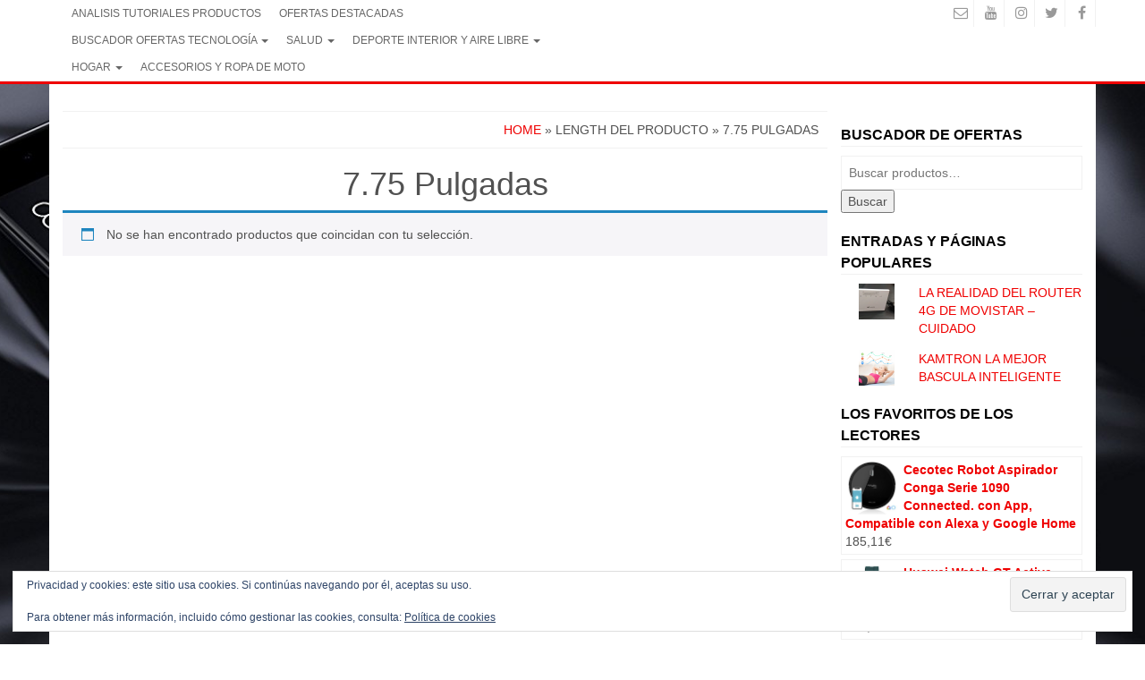

--- FILE ---
content_type: text/html; charset=UTF-8
request_url: https://www.todosobremovil.com/length/7-75-pulgadas/
body_size: 27116
content:
<!DOCTYPE html>
<html lang="es">
	<head itemscope itemtype="http://schema.org/WebSite">
		<meta http-equiv="content-type" content="text/html; charset=UTF-8" />
		<meta http-equiv="X-UA-Compatible" content="IE=edge">
		<meta name="viewport" content="width=device-width, initial-scale=1.0">
		<link rel="pingback" href="https://www.todosobremovil.com/xmlrpc.php" />
		<meta name='robots' content='index, follow, max-image-preview:large, max-snippet:-1, max-video-preview:-1' />
			<!-- start/ frontend header/ WooZone -->
					<style type="text/css">
				.WooZone-price-info {
					font-size: 1em;
				}
				.woocommerce div.product p.price, .woocommerce div.product span.price {
					line-height: initial !important;
				}
			</style>
					<!-- end/ frontend header/ WooZone -->
		<!-- Jetpack Site Verification Tags -->
<meta name="google-site-verification" content="BvKDx9NBFWwmyb2JEKFGyWSWChQMd7DwLmDEvLTmWZg" />
<script>window._wca = window._wca || [];</script>

	<!-- This site is optimized with the Yoast SEO plugin v26.6 - https://yoast.com/wordpress/plugins/seo/ -->
	<title>7.75 Pulgadas archivos - TODO SOBRE MOVIL | Ofertas y chollos</title>
	<link rel="canonical" href="https://www.todosobremovil.com/length/7-75-pulgadas/" />
	<meta property="og:locale" content="es_ES" />
	<meta property="og:type" content="article" />
	<meta property="og:title" content="7.75 Pulgadas archivos - TODO SOBRE MOVIL | Ofertas y chollos" />
	<meta property="og:url" content="https://www.todosobremovil.com/length/7-75-pulgadas/" />
	<meta property="og:site_name" content="TODO SOBRE MOVIL | Ofertas y chollos" />
	<meta name="twitter:card" content="summary_large_image" />
	<script type="application/ld+json" class="yoast-schema-graph">{"@context":"https://schema.org","@graph":[{"@type":"CollectionPage","@id":"https://www.todosobremovil.com/length/7-75-pulgadas/","url":"https://www.todosobremovil.com/length/7-75-pulgadas/","name":"7.75 Pulgadas archivos - TODO SOBRE MOVIL | Ofertas y chollos","isPartOf":{"@id":"https://www.todosobremovil.com/#website"},"breadcrumb":{"@id":"https://www.todosobremovil.com/length/7-75-pulgadas/#breadcrumb"},"inLanguage":"es"},{"@type":"BreadcrumbList","@id":"https://www.todosobremovil.com/length/7-75-pulgadas/#breadcrumb","itemListElement":[{"@type":"ListItem","position":1,"name":"Portada","item":"https://www.todosobremovil.com/"},{"@type":"ListItem","position":2,"name":"7.75 Pulgadas"}]},{"@type":"WebSite","@id":"https://www.todosobremovil.com/#website","url":"https://www.todosobremovil.com/","name":"TODO SOBRE MOVIL | Ofertas y chollos","description":"","publisher":{"@id":"https://www.todosobremovil.com/#organization"},"potentialAction":[{"@type":"SearchAction","target":{"@type":"EntryPoint","urlTemplate":"https://www.todosobremovil.com/?s={search_term_string}"},"query-input":{"@type":"PropertyValueSpecification","valueRequired":true,"valueName":"search_term_string"}}],"inLanguage":"es"},{"@type":"Organization","@id":"https://www.todosobremovil.com/#organization","name":"TODO SOBRE MOVIL","url":"https://www.todosobremovil.com/","logo":{"@type":"ImageObject","inLanguage":"es","@id":"https://www.todosobremovil.com/#/schema/logo/image/","url":"https://www.todosobremovil.com/wp-content/uploads/2018/05/LAS-MEJORES-OFERTAS-EN-MOVILES-Y-ACCESORIOS-1.jpg","contentUrl":"https://www.todosobremovil.com/wp-content/uploads/2018/05/LAS-MEJORES-OFERTAS-EN-MOVILES-Y-ACCESORIOS-1.jpg","width":720,"height":377,"caption":"TODO SOBRE MOVIL"},"image":{"@id":"https://www.todosobremovil.com/#/schema/logo/image/"}}]}</script>
	<!-- / Yoast SEO plugin. -->


<link rel='dns-prefetch' href='//www.todosobremovil.com' />
<link rel='dns-prefetch' href='//stats.wp.com' />
<link rel='dns-prefetch' href='//secure.gravatar.com' />
<link rel='dns-prefetch' href='//v0.wordpress.com' />
<link rel='dns-prefetch' href='//widgets.wp.com' />
<link rel='dns-prefetch' href='//s0.wp.com' />
<link rel='dns-prefetch' href='//0.gravatar.com' />
<link rel='dns-prefetch' href='//1.gravatar.com' />
<link rel='dns-prefetch' href='//2.gravatar.com' />
<link rel='dns-prefetch' href='//jetpack.wordpress.com' />
<link rel='dns-prefetch' href='//public-api.wordpress.com' />
<link rel="alternate" type="application/rss+xml" title="TODO SOBRE MOVIL | Ofertas y chollos &raquo; Feed" href="https://www.todosobremovil.com/feed/" />
<link rel="alternate" type="application/rss+xml" title="TODO SOBRE MOVIL | Ofertas y chollos &raquo; Feed de los comentarios" href="https://www.todosobremovil.com/comments/feed/" />
<link rel="alternate" type="text/calendar" title="TODO SOBRE MOVIL | Ofertas y chollos &raquo; iCal Feed" href="https://www.todosobremovil.com/events/?ical=1" />
<link rel="alternate" type="application/rss+xml" title="TODO SOBRE MOVIL | Ofertas y chollos &raquo; 7.75 Pulgadas Length Feed" href="https://www.todosobremovil.com/length/7-75-pulgadas/feed/" />
<style id='wp-img-auto-sizes-contain-inline-css' type='text/css'>
img:is([sizes=auto i],[sizes^="auto," i]){contain-intrinsic-size:3000px 1500px}
/*# sourceURL=wp-img-auto-sizes-contain-inline-css */
</style>
<link rel='stylesheet' id='thickbox.css-css' href='https://www.todosobremovil.com/wp-includes/js/thickbox/thickbox.css?ver=14.1.03' type='text/css' media='all' />
<style id='wp-emoji-styles-inline-css' type='text/css'>

	img.wp-smiley, img.emoji {
		display: inline !important;
		border: none !important;
		box-shadow: none !important;
		height: 1em !important;
		width: 1em !important;
		margin: 0 0.07em !important;
		vertical-align: -0.1em !important;
		background: none !important;
		padding: 0 !important;
	}
/*# sourceURL=wp-emoji-styles-inline-css */
</style>
<link rel='stylesheet' id='dashicons-css' href='https://www.todosobremovil.com/wp-includes/css/dashicons.min.css?ver=6.9' type='text/css' media='all' />
<style id='dashicons-inline-css' type='text/css'>
[data-font="Dashicons"]:before {font-family: 'Dashicons' !important;content: attr(data-icon) !important;speak: none !important;font-weight: normal !important;font-variant: normal !important;text-transform: none !important;line-height: 1 !important;font-style: normal !important;-webkit-font-smoothing: antialiased !important;-moz-osx-font-smoothing: grayscale !important;}
/*# sourceURL=dashicons-inline-css */
</style>
<link rel='stylesheet' id='admin-bar-css' href='https://www.todosobremovil.com/wp-includes/css/admin-bar.min.css?ver=6.9' type='text/css' media='all' />
<style id='admin-bar-inline-css' type='text/css'>

    /* Hide CanvasJS credits for P404 charts specifically */
    #p404RedirectChart .canvasjs-chart-credit {
        display: none !important;
    }
    
    #p404RedirectChart canvas {
        border-radius: 6px;
    }

    .p404-redirect-adminbar-weekly-title {
        font-weight: bold;
        font-size: 14px;
        color: #fff;
        margin-bottom: 6px;
    }

    #wpadminbar #wp-admin-bar-p404_free_top_button .ab-icon:before {
        content: "\f103";
        color: #dc3545;
        top: 3px;
    }
    
    #wp-admin-bar-p404_free_top_button .ab-item {
        min-width: 80px !important;
        padding: 0px !important;
    }
    
    /* Ensure proper positioning and z-index for P404 dropdown */
    .p404-redirect-adminbar-dropdown-wrap { 
        min-width: 0; 
        padding: 0;
        position: static !important;
    }
    
    #wpadminbar #wp-admin-bar-p404_free_top_button_dropdown {
        position: static !important;
    }
    
    #wpadminbar #wp-admin-bar-p404_free_top_button_dropdown .ab-item {
        padding: 0 !important;
        margin: 0 !important;
    }
    
    .p404-redirect-dropdown-container {
        min-width: 340px;
        padding: 18px 18px 12px 18px;
        background: #23282d !important;
        color: #fff;
        border-radius: 12px;
        box-shadow: 0 8px 32px rgba(0,0,0,0.25);
        margin-top: 10px;
        position: relative !important;
        z-index: 999999 !important;
        display: block !important;
        border: 1px solid #444;
    }
    
    /* Ensure P404 dropdown appears on hover */
    #wpadminbar #wp-admin-bar-p404_free_top_button .p404-redirect-dropdown-container { 
        display: none !important;
    }
    
    #wpadminbar #wp-admin-bar-p404_free_top_button:hover .p404-redirect-dropdown-container { 
        display: block !important;
    }
    
    #wpadminbar #wp-admin-bar-p404_free_top_button:hover #wp-admin-bar-p404_free_top_button_dropdown .p404-redirect-dropdown-container {
        display: block !important;
    }
    
    .p404-redirect-card {
        background: #2c3338;
        border-radius: 8px;
        padding: 18px 18px 12px 18px;
        box-shadow: 0 2px 8px rgba(0,0,0,0.07);
        display: flex;
        flex-direction: column;
        align-items: flex-start;
        border: 1px solid #444;
    }
    
    .p404-redirect-btn {
        display: inline-block;
        background: #dc3545;
        color: #fff !important;
        font-weight: bold;
        padding: 5px 22px;
        border-radius: 8px;
        text-decoration: none;
        font-size: 17px;
        transition: background 0.2s, box-shadow 0.2s;
        margin-top: 8px;
        box-shadow: 0 2px 8px rgba(220,53,69,0.15);
        text-align: center;
        line-height: 1.6;
    }
    
    .p404-redirect-btn:hover {
        background: #c82333;
        color: #fff !important;
        box-shadow: 0 4px 16px rgba(220,53,69,0.25);
    }
    
    /* Prevent conflicts with other admin bar dropdowns */
    #wpadminbar .ab-top-menu > li:hover > .ab-item,
    #wpadminbar .ab-top-menu > li.hover > .ab-item {
        z-index: auto;
    }
    
    #wpadminbar #wp-admin-bar-p404_free_top_button:hover > .ab-item {
        z-index: 999998 !important;
    }
    

			.admin-bar {
				position: inherit !important;
				top: auto !important;
			}
			.admin-bar .goog-te-banner-frame {
				top: 32px !important
			}
			@media screen and (max-width: 782px) {
				.admin-bar .goog-te-banner-frame {
					top: 46px !important;
				}
			}
			@media screen and (max-width: 480px) {
				.admin-bar .goog-te-banner-frame {
					position: absolute;
				}
			}
		
/*# sourceURL=admin-bar-inline-css */
</style>
<link rel='stylesheet' id='woocommerce-layout-css' href='https://www.todosobremovil.com/wp-content/plugins/woocommerce/assets/css/woocommerce-layout.css?ver=10.4.2' type='text/css' media='all' />
<style id='woocommerce-layout-inline-css' type='text/css'>

	.infinite-scroll .woocommerce-pagination {
		display: none;
	}
/*# sourceURL=woocommerce-layout-inline-css */
</style>
<link rel='stylesheet' id='woocommerce-smallscreen-css' href='https://www.todosobremovil.com/wp-content/plugins/woocommerce/assets/css/woocommerce-smallscreen.css?ver=10.4.2' type='text/css' media='only screen and (max-width: 768px)' />
<link rel='stylesheet' id='woocommerce-general-css' href='https://www.todosobremovil.com/wp-content/plugins/woocommerce/assets/css/woocommerce.css?ver=10.4.2' type='text/css' media='all' />
<style id='woocommerce-inline-inline-css' type='text/css'>
.woocommerce form .form-row .required { visibility: visible; }
/*# sourceURL=woocommerce-inline-inline-css */
</style>
<link rel='stylesheet' id='WooZone-frontend-style-css' href='https://www.todosobremovil.com/wp-content/plugins/woozone/lib/frontend/css/frontend.css?ver=14.1.03' type='text/css' media='all' />
<link rel='stylesheet' id='wp-postratings-css' href='https://www.todosobremovil.com/wp-content/plugins/wp-postratings/css/postratings-css.css?ver=1.91.2' type='text/css' media='all' />
<link rel='stylesheet' id='yith-quick-view-css' href='https://www.todosobremovil.com/wp-content/plugins/yith-woocommerce-quick-view/assets/css/yith-quick-view.css?ver=2.10.0' type='text/css' media='all' />
<style id='yith-quick-view-inline-css' type='text/css'>

				#yith-quick-view-modal .yith-quick-view-overlay{background:rgba( 0, 0, 0, 0.8)}
				#yith-quick-view-modal .yith-wcqv-main{background:#ffffff;}
				#yith-quick-view-close{color:#cdcdcd;}
				#yith-quick-view-close:hover{color:#ff0000;}
/*# sourceURL=yith-quick-view-inline-css */
</style>
<link rel='stylesheet' id='bootstrap-css' href='https://www.todosobremovil.com/wp-content/themes/alpha-store/css/bootstrap.css?ver=3.3.4' type='text/css' media='all' />
<link rel='stylesheet' id='alpha-store-stylesheet-css' href='https://www.todosobremovil.com/wp-content/themes/alpha-store/style.css?ver=1.4.3' type='text/css' media='all' />
<link rel='stylesheet' id='font-awesome-css' href='https://www.todosobremovil.com/wp-content/themes/alpha-store/css/font-awesome.min.css?ver=4.7.0' type='text/css' media='all' />
<style id='font-awesome-inline-css' type='text/css'>
[data-font="FontAwesome"]:before {font-family: 'FontAwesome' !important;content: attr(data-icon) !important;speak: none !important;font-weight: normal !important;font-variant: normal !important;text-transform: none !important;line-height: 1 !important;font-style: normal !important;-webkit-font-smoothing: antialiased !important;-moz-osx-font-smoothing: grayscale !important;}
/*# sourceURL=font-awesome-inline-css */
</style>
<link rel='stylesheet' id='flexslider-css' href='https://www.todosobremovil.com/wp-content/themes/alpha-store/css/flexslider.css?ver=2.6.3' type='text/css' media='all' />
<link rel='stylesheet' id='jetpack_likes-css' href='https://www.todosobremovil.com/wp-content/plugins/jetpack/modules/likes/style.css?ver=15.3.1' type='text/css' media='all' />
<link rel='stylesheet' id='WooZoneProducts-css' href='https://www.todosobremovil.com/wp-content/plugins/woozone/modules/product_in_post/style.css?ver=14.1.03' type='text/css' media='all' />
<link rel='stylesheet' id='tablepress-default-css' href='https://www.todosobremovil.com/wp-content/plugins/tablepress/css/build/default.css?ver=3.2.6' type='text/css' media='all' />
<link rel='stylesheet' id='tablepress-responsive-tables-css' href='https://www.todosobremovil.com/wp-content/plugins/tablepress-responsive-tables/css/tablepress-responsive.min.css?ver=1.8' type='text/css' media='all' />
<link rel='stylesheet' id='woorousell-css' href='https://www.todosobremovil.com/wp-content/plugins/woorousell/assets/css/core.css?ver=1.1.2' type='text/css' media='all' />
<link rel='stylesheet' id='sharedaddy-css' href='https://www.todosobremovil.com/wp-content/plugins/jetpack/modules/sharedaddy/sharing.css?ver=15.3.1' type='text/css' media='all' />
<link rel='stylesheet' id='social-logos-css' href='https://www.todosobremovil.com/wp-content/plugins/jetpack/_inc/social-logos/social-logos.min.css?ver=15.3.1' type='text/css' media='all' />
<script type="text/javascript" src="https://www.todosobremovil.com/wp-includes/js/jquery/jquery.min.js?ver=3.7.1" id="jquery-core-js"></script>
<script type="text/javascript" src="https://www.todosobremovil.com/wp-includes/js/jquery/jquery-migrate.min.js?ver=3.4.1" id="jquery-migrate-js"></script>
<script type="text/javascript" src="https://www.todosobremovil.com/wp-content/plugins/woocommerce/assets/js/jquery-blockui/jquery.blockUI.min.js?ver=2.7.0-wc.10.4.2" id="wc-jquery-blockui-js" defer="defer" data-wp-strategy="defer"></script>
<script type="text/javascript" id="wc-add-to-cart-js-extra">
/* <![CDATA[ */
var wc_add_to_cart_params = {"ajax_url":"/wp-admin/admin-ajax.php","wc_ajax_url":"/?wc-ajax=%%endpoint%%","i18n_view_cart":"Ver carrito","cart_url":"https://www.todosobremovil.com/carrito/","is_cart":"","cart_redirect_after_add":"yes"};
//# sourceURL=wc-add-to-cart-js-extra
/* ]]> */
</script>
<script type="text/javascript" src="https://www.todosobremovil.com/wp-content/plugins/woocommerce/assets/js/frontend/add-to-cart.min.js?ver=10.4.2" id="wc-add-to-cart-js" defer="defer" data-wp-strategy="defer"></script>
<script type="text/javascript" src="https://www.todosobremovil.com/wp-content/plugins/woocommerce/assets/js/js-cookie/js.cookie.min.js?ver=2.1.4-wc.10.4.2" id="wc-js-cookie-js" defer="defer" data-wp-strategy="defer"></script>
<script type="text/javascript" id="woocommerce-js-extra">
/* <![CDATA[ */
var woocommerce_params = {"ajax_url":"/wp-admin/admin-ajax.php","wc_ajax_url":"/?wc-ajax=%%endpoint%%","i18n_password_show":"Mostrar contrase\u00f1a","i18n_password_hide":"Ocultar contrase\u00f1a"};
//# sourceURL=woocommerce-js-extra
/* ]]> */
</script>
<script type="text/javascript" src="https://www.todosobremovil.com/wp-content/plugins/woocommerce/assets/js/frontend/woocommerce.min.js?ver=10.4.2" id="woocommerce-js" defer="defer" data-wp-strategy="defer"></script>
<script type="text/javascript" id="WooZone-frontend-script-js-extra">
/* <![CDATA[ */
var woozone_vars = {"ajax_url":"https://www.todosobremovil.com/wp-admin/admin-ajax.php","checkout_url":"https://www.todosobremovil.com/finalizar-compra/","nonce":"39d42f2231","lang":{"loading":"Cargando...","closing":"Clausura...","saving":" Ahorro...","updating":"Updating...","amzcart_checkout":" pago hecho","amzcart_cancel":"cancelado","amzcart_checkout_msg":" todo bien","amzcart_cancel_msg":"You must check or cancel all amazon shops!","available_yes":"disponible","available_no":"no disponible","load_cross_sell_box":"Comprados juntos habitualmente Cargando..."}};
//# sourceURL=WooZone-frontend-script-js-extra
/* ]]> */
</script>
<script type="text/javascript" src="https://www.todosobremovil.com/wp-content/plugins/woozone/lib/frontend/js/frontend.js?ver=14.1.03" id="WooZone-frontend-script-js"></script>
<script type="text/javascript" src="https://www.todosobremovil.com/wp-content/themes/alpha-store/js/bootstrap.js?ver=3.3.4" id="bootstrap-js"></script>
<script type="text/javascript" src="https://www.todosobremovil.com/wp-content/plugins/woocommerce/assets/js/flexslider/jquery.flexslider.min.js?ver=2.7.2-wc.10.4.2" id="wc-flexslider-js" data-wp-strategy="defer"></script>
<script type="text/javascript" id="alpha-store-theme-js-js-extra">
/* <![CDATA[ */
var objectL10n = {"compare":"Compare Product","qview":"Quick View"};
//# sourceURL=alpha-store-theme-js-js-extra
/* ]]> */
</script>
<script type="text/javascript" src="https://www.todosobremovil.com/wp-content/themes/alpha-store/js/customscript.js?ver=1.4.3" id="alpha-store-theme-js-js"></script>
<script type="text/javascript" src="https://stats.wp.com/s-202551.js" id="woocommerce-analytics-js" defer="defer" data-wp-strategy="defer"></script>
<link rel="https://api.w.org/" href="https://www.todosobremovil.com/wp-json/" /><link rel="EditURI" type="application/rsd+xml" title="RSD" href="https://www.todosobremovil.com/xmlrpc.php?rsd" />
<meta name="generator" content="WordPress 6.9" />
<meta name="generator" content="WooCommerce 10.4.2" />
<style>
		#category-posts-2-internal ul {padding: 0;}
#category-posts-2-internal .cat-post-item img {max-width: initial; max-height: initial; margin: initial;}
#category-posts-2-internal .cat-post-author {margin-bottom: 0;}
#category-posts-2-internal .cat-post-thumbnail {margin: 5px 10px 5px 0;}
#category-posts-2-internal .cat-post-item:before {content: ""; clear: both;}
#category-posts-2-internal .cat-post-excerpt-more {display: inline-block;}
#category-posts-2-internal .cat-post-item {list-style: none; margin: 3px 0 10px; padding: 3px 0;}
#category-posts-2-internal .cat-post-current .cat-post-title {font-weight: bold; text-transform: uppercase;}
#category-posts-2-internal [class*=cat-post-tax] {font-size: 0.85em;}
#category-posts-2-internal [class*=cat-post-tax] * {display:inline-block;}
#category-posts-2-internal .cat-post-item:after {content: ""; display: table;	clear: both;}
#category-posts-2-internal .cat-post-item .cat-post-title {overflow: hidden;text-overflow: ellipsis;white-space: initial;display: -webkit-box;-webkit-line-clamp: 2;-webkit-box-orient: vertical;padding-bottom: 0 !important;}
#category-posts-2-internal .cpwp-wrap-text p {display: inline;}
#category-posts-2-internal .cat-post-item .cpwp-wrap-text {overflow: hidden;text-overflow: ellipsis;white-space: initial;display: -webkit-box;-webkit-line-clamp: 0;-webkit-box-orient: vertical;padding-bottom: 0 !important;}
#category-posts-2-internal p.cpwp-excerpt-text {min-width: 120px;}
#category-posts-2-internal .cat-post-item:after {content: ""; display: table;	clear: both;}
#category-posts-2-internal .cat-post-thumbnail {display:block; float:left; margin:5px 10px 5px 0;}
#category-posts-2-internal .cat-post-crop {overflow:hidden;display:block;}
#category-posts-2-internal p {margin:5px 0 0 0}
#category-posts-2-internal li > div {margin:5px 0 0 0; clear:both;}
#category-posts-2-internal .dashicons {vertical-align:middle;}
#category-posts-2-internal .cat-post-white span {background-color: white;}
#category-posts-2-internal .cat-post-white img {padding-bottom: 0 !important; -webkit-transition: all 0.3s ease; -moz-transition: all 0.3s ease; -ms-transition: all 0.3s ease; -o-transition: all 0.3s ease; transition: all 0.3s ease;}
#category-posts-2-internal .cat-post-white:hover img {opacity: 0.8;}
</style>
		
		<!-- GA Google Analytics @ https://m0n.co/ga -->
		<script>
			(function(i,s,o,g,r,a,m){i['GoogleAnalyticsObject']=r;i[r]=i[r]||function(){
			(i[r].q=i[r].q||[]).push(arguments)},i[r].l=1*new Date();a=s.createElement(o),
			m=s.getElementsByTagName(o)[0];a.async=1;a.src=g;m.parentNode.insertBefore(a,m)
			})(window,document,'script','https://www.google-analytics.com/analytics.js','ga');
			ga('create', 'UA-60237237-1', 'auto');
			ga('send', 'pageview');
		</script>

	<script type="text/javascript">
(function(url){
	if(/(?:Chrome\/26\.0\.1410\.63 Safari\/537\.31|WordfenceTestMonBot)/.test(navigator.userAgent)){ return; }
	var addEvent = function(evt, handler) {
		if (window.addEventListener) {
			document.addEventListener(evt, handler, false);
		} else if (window.attachEvent) {
			document.attachEvent('on' + evt, handler);
		}
	};
	var removeEvent = function(evt, handler) {
		if (window.removeEventListener) {
			document.removeEventListener(evt, handler, false);
		} else if (window.detachEvent) {
			document.detachEvent('on' + evt, handler);
		}
	};
	var evts = 'contextmenu dblclick drag dragend dragenter dragleave dragover dragstart drop keydown keypress keyup mousedown mousemove mouseout mouseover mouseup mousewheel scroll'.split(' ');
	var logHuman = function() {
		if (window.wfLogHumanRan) { return; }
		window.wfLogHumanRan = true;
		var wfscr = document.createElement('script');
		wfscr.type = 'text/javascript';
		wfscr.async = true;
		wfscr.src = url + '&r=' + Math.random();
		(document.getElementsByTagName('head')[0]||document.getElementsByTagName('body')[0]).appendChild(wfscr);
		for (var i = 0; i < evts.length; i++) {
			removeEvent(evts[i], logHuman);
		}
	};
	for (var i = 0; i < evts.length; i++) {
		addEvent(evts[i], logHuman);
	}
})('//www.todosobremovil.com/?wordfence_lh=1&hid=6A418C849EDAEEAFE7D1692965A7B8FE');
</script><meta name="tec-api-version" content="v1"><meta name="tec-api-origin" content="https://www.todosobremovil.com"><link rel="alternate" href="https://www.todosobremovil.com/wp-json/tribe/events/v1/" />	<style>img#wpstats{display:none}</style>
			<noscript><style>.woocommerce-product-gallery{ opacity: 1 !important; }</style></noscript>
	      <meta name="onesignal" content="wordpress-plugin"/>
            <script>

      window.OneSignalDeferred = window.OneSignalDeferred || [];

      OneSignalDeferred.push(function(OneSignal) {
        var oneSignal_options = {};
        window._oneSignalInitOptions = oneSignal_options;

        oneSignal_options['serviceWorkerParam'] = { scope: '/' };
oneSignal_options['serviceWorkerPath'] = 'OneSignalSDKWorker.js.php';

        OneSignal.Notifications.setDefaultUrl("https://www.todosobremovil.com");

        oneSignal_options['wordpress'] = true;
oneSignal_options['appId'] = 'f8cfb98b-d49b-4216-99ab-57a15a74d69a';
oneSignal_options['allowLocalhostAsSecureOrigin'] = true;
oneSignal_options['welcomeNotification'] = { };
oneSignal_options['welcomeNotification']['title'] = "";
oneSignal_options['welcomeNotification']['message'] = "Gracias por suscribirte!";
oneSignal_options['path'] = "https://www.todosobremovil.com/wp-content/plugins/onesignal-free-web-push-notifications/sdk_files/";
oneSignal_options['safari_web_id'] = "web.onesignal.auto.092506a7-b452-4a06-a822-c1d343884087";
oneSignal_options['promptOptions'] = { };
oneSignal_options['promptOptions']['actionMessage'] = "quieres recibir notificaciones";
oneSignal_options['promptOptions']['exampleNotificationTitleDesktop'] = "Esta es una notificación de ejemplo";
oneSignal_options['promptOptions']['exampleNotificationMessageDesktop'] = "Las notificaciones aparecerán en su escritorio";
oneSignal_options['promptOptions']['exampleNotificationTitleMobile'] = "Notificación de ejemplo";
oneSignal_options['promptOptions']['exampleNotificationMessageMobile'] = "Las notificaciones aparecerán en su dispositivo";
oneSignal_options['promptOptions']['exampleNotificationCaption'] = "Puede darse de baja en cualquier momento";
oneSignal_options['promptOptions']['acceptButtonText'] = "CONTINUAR";
oneSignal_options['promptOptions']['cancelButtonText'] = "NO GRACIAS";
oneSignal_options['promptOptions']['siteName'] = "https://www.todosobremovil.com/";
oneSignal_options['promptOptions']['autoAcceptTitle'] = "Click en Permitir";
oneSignal_options['notifyButton'] = { };
oneSignal_options['notifyButton']['enable'] = true;
oneSignal_options['notifyButton']['position'] = 'bottom-left';
oneSignal_options['notifyButton']['theme'] = 'default';
oneSignal_options['notifyButton']['size'] = 'medium';
oneSignal_options['notifyButton']['showCredit'] = true;
oneSignal_options['notifyButton']['text'] = {};
oneSignal_options['notifyButton']['text']['tip.state.unsubscribed'] = 'Suscribirse a las notificaciones';
oneSignal_options['notifyButton']['text']['tip.state.subscribed'] = 'Estás Suscrito a las notificaciones';
oneSignal_options['notifyButton']['text']['tip.state.blocked'] = 'Has bloqueado las notificaciones';
oneSignal_options['notifyButton']['text']['message.action.subscribed'] = 'Gracias por suscribirte';
oneSignal_options['notifyButton']['text']['message.action.resubscribed'] = 'Estás suscrito a las notificaciones';
oneSignal_options['notifyButton']['text']['message.action.unsubscribed'] = 'No recibirás notificaciones de nuevo';
oneSignal_options['notifyButton']['text']['dialog.main.title'] = 'Administrar las notificaciones del site';
oneSignal_options['notifyButton']['text']['dialog.main.button.subscribe'] = 'SUSCRIBIRSE';
oneSignal_options['notifyButton']['text']['dialog.main.button.unsubscribe'] = 'DESUSCRIBIRSE';
oneSignal_options['notifyButton']['text']['dialog.blocked.title'] = 'Desbloquear notificaciones';
oneSignal_options['notifyButton']['text']['dialog.blocked.message'] = 'Siga las instrucciones para permitir notificaciones';
              OneSignal.init(window._oneSignalInitOptions);
              OneSignal.Slidedown.promptPush()      });

      function documentInitOneSignal() {
        var oneSignal_elements = document.getElementsByClassName("OneSignal-prompt");

        var oneSignalLinkClickHandler = function(event) { OneSignal.Notifications.requestPermission(); event.preventDefault(); };        for(var i = 0; i < oneSignal_elements.length; i++)
          oneSignal_elements[i].addEventListener('click', oneSignalLinkClickHandler, false);
      }

      if (document.readyState === 'complete') {
           documentInitOneSignal();
      }
      else {
           window.addEventListener("load", function(event){
               documentInitOneSignal();
          });
      }
    </script>
<style type="text/css" id="custom-background-css">
body.custom-background { background-image: url("https://www.todosobremovil.com/wp-content/uploads/2019/08/TODO-SOBRE-MOVIL.jpg"); background-position: right top; background-size: cover; background-repeat: no-repeat; background-attachment: fixed; }
</style>
	<link rel="icon" href="https://www.todosobremovil.com/wp-content/uploads/2019/06/cropped-LOGO-TODOSOBREMOVIL-1-32x32.jpg" sizes="32x32" />
<link rel="icon" href="https://www.todosobremovil.com/wp-content/uploads/2019/06/cropped-LOGO-TODOSOBREMOVIL-1-192x192.jpg" sizes="192x192" />
<link rel="apple-touch-icon" href="https://www.todosobremovil.com/wp-content/uploads/2019/06/cropped-LOGO-TODOSOBREMOVIL-1-180x180.jpg" />
<meta name="msapplication-TileImage" content="https://www.todosobremovil.com/wp-content/uploads/2019/06/cropped-LOGO-TODOSOBREMOVIL-1-270x270.jpg" />
<style id="sccss">select.col-sm-4.col-xs-12 {
	display:none;
}

div.header-section.row {
	display:none;
}
</style><style id="kirki-inline-styles">.custom-logo-link img{margin-top:20px;margin-bottom:10px;margin-left:0px;margin-right:0px;}h2.site-title a, h1.site-title a{color:#eeee22;}h2.site-desc, h3.site-desc{color:#dd9933;}</style>	<link rel='stylesheet' id='wc-blocks-style-css' href='https://www.todosobremovil.com/wp-content/plugins/woocommerce/assets/client/blocks/wc-blocks.css?ver=wc-10.4.2' type='text/css' media='all' />
<link rel='stylesheet' id='jetpack-top-posts-widget-css' href='https://www.todosobremovil.com/wp-content/plugins/jetpack/modules/widgets/top-posts/style.css?ver=20141013' type='text/css' media='all' />
<link rel='stylesheet' id='eu-cookie-law-style-css' href='https://www.todosobremovil.com/wp-content/plugins/jetpack/modules/widgets/eu-cookie-law/style.css?ver=15.3.1' type='text/css' media='all' />
<link rel='stylesheet' id='photoswipe-css' href='https://www.todosobremovil.com/wp-content/plugins/woocommerce/assets/css/photoswipe/photoswipe.min.css?ver=10.4.2' type='text/css' media='all' />
<link rel='stylesheet' id='photoswipe-default-skin-css' href='https://www.todosobremovil.com/wp-content/plugins/woocommerce/assets/css/photoswipe/default-skin/default-skin.min.css?ver=10.4.2' type='text/css' media='all' />
</head>
	<body data-rsssl=1 id="blog" class="archive tax-pa_length term-7-75-pulgadas term-27123 custom-background wp-theme-alpha-store theme-alpha-store woocommerce woocommerce-page woocommerce-no-js tribe-no-js" itemscope itemtype="http://schema.org/WebPage">
            <a class="skip-link screen-reader-text" href="#site-content">Skip to the content</a>

<div class="container-fluid rsrc-container-header">
	 
	<div class="top-section row">
					<div class="container">
									<div class="top-infobox-menu col-sm-6">
						<div class="rsrc-top-nav" >
							<nav id="site-navigation-top" class="navbar navbar-inverse" role="navigation" itemscope itemtype="http://schema.org/SiteNavigationElement">                       
								<div class="navbar-header row">
									<button type="button" class="navbar-toggle" data-toggle="collapse" data-target=".navbar-2-collapse">
										<span class="sr-only">Toggle navigation</span>
										<span class="icon-bar"></span>
										<span class="icon-bar"></span>
										<span class="icon-bar"></span>
									</button>
									<div class="navbar-text visible-xs">Menu</div>
								</div>   
								<div class="collapse navbar-collapse navbar-2-collapse"><ul id="menu-ofertas-del-dia" class="nav navbar-nav"><li id="menu-item-54412" class="menu-item menu-item-type-custom menu-item-object-custom menu-item-54412"><a title="ANALISIS TUTORIALES PRODUCTOS" href="https://www.todosobremovil.com/analisis-tecnologia-y-accesorios/">ANALISIS TUTORIALES PRODUCTOS</a></li>
<li id="menu-item-734" class="menu-item menu-item-type-custom menu-item-object-custom menu-item-734"><a title="OFERTAS DESTACADAS" href="https://www.todosobremovil.com/categoria-producto/ofertas-destacadas-chollos-descuentos-tecnologia/">OFERTAS DESTACADAS</a></li>
<li id="menu-item-54396" class="menu-item menu-item-type-custom menu-item-object-custom menu-item-has-children menu-item-54396 dropdown"><a title="BUSCADOR OFERTAS TECNOLOGÍA" href="#" data-toggle="dropdown" class="dropdown-toggle">BUSCADOR OFERTAS TECNOLOGÍA <span class="caret"></span></a>
<ul role="menu" class=" dropdown-menu">
	<li id="menu-item-20993" class="menu-item menu-item-type-custom menu-item-object-custom menu-item-20993"><a title="MUNDO XIAOMI" href="https://www.todosobremovil.com/categoria-producto/mundo-xiaomi/">MUNDO XIAOMI</a></li>
	<li id="menu-item-751" class="menu-item menu-item-type-custom menu-item-object-custom menu-item-has-children menu-item-751 dropdown-submenu"><a title="MOVILES" href="https://www.todosobremovil.com/categoria-producto/moviles/" data-toggle="dropdown" class="dropdown-toggle">MOVILES</a>
	<ul role="menu" class=" dropdown-menu">
		<li id="menu-item-3920" class="menu-item menu-item-type-custom menu-item-object-custom menu-item-3920"><a title="APPLE" href="https://todosobremovil.com/categoria-producto/apple">APPLE</a></li>
		<li id="menu-item-4891" class="menu-item menu-item-type-custom menu-item-object-custom menu-item-4891"><a title="HUAWEI" href="https://todosobremovil.com/categoria-producto/huawei">HUAWEI</a></li>
		<li id="menu-item-59467" class="menu-item menu-item-type-custom menu-item-object-custom menu-item-59467"><a title="REALME" href="https://www.todosobremovil.com/categoria-producto/realme/">REALME</a></li>
		<li id="menu-item-11688" class="menu-item menu-item-type-custom menu-item-object-custom menu-item-11688"><a title="SAMSUNG" href="https://todosobremovil.com/categoria-producto/samsung">SAMSUNG</a></li>
		<li id="menu-item-3921" class="menu-item menu-item-type-custom menu-item-object-custom menu-item-3921"><a title="XIAOMI" href="https://todosobremovil.com/categoria-producto/xiaomi">XIAOMI</a></li>
	</ul>
</li>
	<li id="menu-item-51419" class="menu-item menu-item-type-custom menu-item-object-custom menu-item-has-children menu-item-51419 dropdown-submenu"><a title="INFORMATICA" href="https://www.todosobremovil.com/categoria-producto/ofertas-informatica/" data-toggle="dropdown" class="dropdown-toggle">INFORMATICA</a>
	<ul role="menu" class=" dropdown-menu">
		<li id="menu-item-11692" class="menu-item menu-item-type-custom menu-item-object-custom menu-item-11692"><a title="AMPLIFICADOR WIFI" href="https://todosobremovil.com/categoria-producto/amplificador-wifi">AMPLIFICADOR WIFI</a></li>
		<li id="menu-item-3919" class="menu-item menu-item-type-custom menu-item-object-custom menu-item-3919"><a title="DISCO DURO EXTERNO" href="https://todosobremovil.com/categoria-producto/disco-duro-externo">DISCO DURO EXTERNO</a></li>
		<li id="menu-item-76955" class="menu-item menu-item-type-custom menu-item-object-custom menu-item-76955"><a title="DISCO DURO SSD" href="https://www.todosobremovil.com/categoria-producto/ofertas-informatica/disco-duro-ssd/">DISCO DURO SSD</a></li>
		<li id="menu-item-43809" class="menu-item menu-item-type-custom menu-item-object-custom menu-item-43809"><a title="IMPRESORAS WIFI BLUETOOTH" href="https://www.todosobremovil.com/categoria-producto/impresoras-wifi-bluetooth/">IMPRESORAS WIFI BLUETOOTH</a></li>
		<li id="menu-item-73738" class="menu-item menu-item-type-custom menu-item-object-custom menu-item-73738"><a title="ROUTER INALAMBRICOS" href="https://www.todosobremovil.com/categoria-producto/ofertas-informatica/router-inalambricos/">ROUTER INALAMBRICOS</a></li>
		<li id="menu-item-75971" class="menu-item menu-item-type-custom menu-item-object-custom menu-item-75971"><a title="ORDENADORES PORTATILES" href="https://www.todosobremovil.com/categoria-producto/ofertas-informatica/ordenadores-portatiles/">ORDENADORES PORTATILES</a></li>
		<li id="menu-item-68159" class="menu-item menu-item-type-custom menu-item-object-custom menu-item-68159"><a title="TINTA PARA IMPRESORA" href="https://www.todosobremovil.com/categoria-producto/ofertas-informatica/tinta-para-impresora/">TINTA PARA IMPRESORA</a></li>
		<li id="menu-item-11697" class="menu-item menu-item-type-custom menu-item-object-custom menu-item-11697"><a title="TABLET" href="https://todosobremovil.com/categoria-producto/tablet">TABLET</a></li>
	</ul>
</li>
	<li id="menu-item-40041" class="menu-item menu-item-type-custom menu-item-object-custom menu-item-has-children menu-item-40041 dropdown-submenu"><a title="IMAGEN" href="https://www.todosobremovil.com/categoria-producto/imagen/" data-toggle="dropdown" class="dropdown-toggle">IMAGEN</a>
	<ul role="menu" class=" dropdown-menu">
		<li id="menu-item-13267" class="menu-item menu-item-type-custom menu-item-object-custom menu-item-13267"><a title="CAMARA ACCION DEPORTIVA" href="https://todosobremovil.com/categoria-producto/camara-accion-deportiva">CAMARA ACCION DEPORTIVA</a></li>
		<li id="menu-item-18949" class="menu-item menu-item-type-custom menu-item-object-custom menu-item-18949"><a title="CAMARAS DE VIGILANCIA" href="https://www.todosobremovil.com/categoria-producto/camaras-de-vigilancia/">CAMARAS DE VIGILANCIA</a></li>
		<li id="menu-item-35641" class="menu-item menu-item-type-custom menu-item-object-custom menu-item-35641"><a title="PROYECTORES" href="https://www.todosobremovil.com/categoria-producto/proyectores/">PROYECTORES</a></li>
		<li id="menu-item-29274" class="menu-item menu-item-type-custom menu-item-object-custom menu-item-29274"><a title="SMART TV BOX" href="https://www.todosobremovil.com/categoria-producto/smart-tv-box/">SMART TV BOX</a></li>
		<li id="menu-item-41511" class="menu-item menu-item-type-custom menu-item-object-custom menu-item-41511"><a title="TELEVISORES SMART TV" href="https://www.todosobremovil.com/categoria-producto/televisores-smart-tv/">TELEVISORES SMART TV</a></li>
	</ul>
</li>
	<li id="menu-item-40042" class="menu-item menu-item-type-custom menu-item-object-custom menu-item-has-children menu-item-40042 dropdown-submenu"><a title="SONIDO" href="https://www.todosobremovil.com/categoria-producto/sonido/" data-toggle="dropdown" class="dropdown-toggle">SONIDO</a>
	<ul role="menu" class=" dropdown-menu">
		<li id="menu-item-5949" class="menu-item menu-item-type-custom menu-item-object-custom menu-item-5949"><a title="ALTAVOCES PORTATILES" href="https://todosobremovil.com/categoria-producto/altavoces-portatiles">ALTAVOCES PORTATILES</a></li>
		<li id="menu-item-6484" class="menu-item menu-item-type-custom menu-item-object-custom menu-item-6484"><a title="BARRAS Y TORRES DE SONIDO" href="https://todosobremovil.com/categoria-producto/barras-de-sonido">BARRAS Y TORRES DE SONIDO</a></li>
		<li id="menu-item-6197" class="menu-item menu-item-type-custom menu-item-object-custom menu-item-6197"><a title="CASCOS INALAMBRICOS" href="https://todosobremovil.com/categoria-producto/cascos-inalambricos">CASCOS INALAMBRICOS</a></li>
	</ul>
</li>
	<li id="menu-item-23884" class="menu-item menu-item-type-custom menu-item-object-custom menu-item-has-children menu-item-23884 dropdown-submenu"><a title="ACCESORIOS FOTOGRAFIA MOVIL" href="https://www.todosobremovil.com/categoria-producto/accesorios-fotografia-movil/" data-toggle="dropdown" class="dropdown-toggle">ACCESORIOS FOTOGRAFIA MOVIL</a>
	<ul role="menu" class=" dropdown-menu">
		<li id="menu-item-11695" class="menu-item menu-item-type-custom menu-item-object-custom menu-item-11695"><a title="LENTES PARA MOVIL" href="https://todosobremovil.com/categoria-producto/lentes-para-movil">LENTES PARA MOVIL</a></li>
		<li id="menu-item-6198" class="menu-item menu-item-type-custom menu-item-object-custom menu-item-6198"><a title="PALOS SELFIE" href="https://todosobremovil.com/categoria-producto/palos-selfie">PALOS SELFIE</a></li>
		<li id="menu-item-23743" class="menu-item menu-item-type-custom menu-item-object-custom menu-item-23743"><a title="TRIPODE PARA MOVIL" href="https://www.todosobremovil.com/categoria-producto/tripode-para-movil/">TRIPODE PARA MOVIL</a></li>
	</ul>
</li>
	<li id="menu-item-799" class="menu-item menu-item-type-custom menu-item-object-custom menu-item-has-children menu-item-799 dropdown-submenu"><a title="ACCESORIOS" href="https://www.todosobremovil.com/categoria-producto/accesorios/" data-toggle="dropdown" class="dropdown-toggle">ACCESORIOS</a>
	<ul role="menu" class=" dropdown-menu">
		<li id="menu-item-55184" class="menu-item menu-item-type-custom menu-item-object-custom menu-item-55184"><a title="ANILLO SOPORTE TELEFONO MOVIL" href="https://www.todosobremovil.com/categoria-producto/anillo-soporte-telefono-movil/">ANILLO SOPORTE TELEFONO MOVIL</a></li>
		<li id="menu-item-24042" class="menu-item menu-item-type-custom menu-item-object-custom menu-item-24042"><a title="CABLES Y CONECTORES" href="https://www.todosobremovil.com/categoria-producto/cables-y-conectores/">CABLES Y CONECTORES</a></li>
		<li id="menu-item-11694" class="menu-item menu-item-type-custom menu-item-object-custom menu-item-11694"><a title="CARCASAS Y FUNDAS PARA MOVILES" href="https://todosobremovil.com/categoria-producto/carcasas-y-fundas-para-moviles">CARCASAS Y FUNDAS PARA MOVILES</a></li>
		<li id="menu-item-7897" class="menu-item menu-item-type-custom menu-item-object-custom menu-item-7897"><a title="CARGADOR DE RED" href="https://www.todosobremovil.com/categoria-producto/cargador-de-red/">CARGADOR DE RED</a></li>
		<li id="menu-item-6199" class="menu-item menu-item-type-custom menu-item-object-custom menu-item-6199"><a title="POWER BANK" href="https://todosobremovil.com/categoria-producto/power-bank">POWER BANK</a></li>
		<li id="menu-item-6487" class="menu-item menu-item-type-custom menu-item-object-custom menu-item-6487"><a title="PROTECTORES DE CRISTAL TEMPLADO" href="https://todosobremovil.com/categoria-producto/protectores-de-cristal-templado">PROTECTORES DE CRISTAL TEMPLADO</a></li>
		<li id="menu-item-11696" class="menu-item menu-item-type-custom menu-item-object-custom menu-item-11696"><a title="TARJETAS DE MEMORIA" href="https://todosobremovil.com/categoria-producto/tarjetas-de-memoria">TARJETAS DE MEMORIA</a></li>
	</ul>
</li>
	<li id="menu-item-60725" class="menu-item menu-item-type-custom menu-item-object-custom menu-item-has-children menu-item-60725 dropdown-submenu"><a title="COCHE Y MOTO ACCESORIOS" href="#" data-toggle="dropdown" class="dropdown-toggle">COCHE Y MOTO ACCESORIOS</a>
	<ul role="menu" class=" dropdown-menu">
		<li id="menu-item-4344" class="menu-item menu-item-type-custom menu-item-object-custom menu-item-4344"><a title="ARRANCADORES DE MOTO Y COCHE" href="https://todosobremovil.com/categoria-producto/arrancadores-de-moto-y-coche">ARRANCADORES DE MOTO Y COCHE</a></li>
		<li id="menu-item-11693" class="menu-item menu-item-type-custom menu-item-object-custom menu-item-11693"><a title="CARGADORES DE COCHE" href="https://todosobremovil.com/categoria-producto/cargadores-de-coche">CARGADORES DE COCHE</a></li>
		<li id="menu-item-16924" class="menu-item menu-item-type-custom menu-item-object-custom menu-item-16924"><a title="INTERCOMUNICADORES MOTO" href="https://todosobremovil.com/categoria-producto/ofertas-en-intercomunicadores-para-moto/">INTERCOMUNICADORES MOTO</a></li>
		<li id="menu-item-60717" class="menu-item menu-item-type-custom menu-item-object-custom menu-item-60717"><a title="LOCALIZADOR GPS MOTO ANTIRROBO" href="https://www.todosobremovil.com/categoria-producto/localizador-gps-moto-antirrobo/">LOCALIZADOR GPS MOTO ANTIRROBO</a></li>
		<li id="menu-item-16923" class="menu-item menu-item-type-custom menu-item-object-custom menu-item-16923"><a title="SOPORTES PARA MOVIL" href="https://todosobremovil.com/categoria-producto/soportes-para-movil/">SOPORTES PARA MOVIL</a></li>
	</ul>
</li>
	<li id="menu-item-59914" class="menu-item menu-item-type-custom menu-item-object-custom menu-item-has-children menu-item-59914 dropdown-submenu"><a title="ROPA Y ACCESORIOS CON CARGA USB" href="https://www.todosobremovil.com/categoria-producto/ropa-y-accesorios-con-carga-usb/" data-toggle="dropdown" class="dropdown-toggle">ROPA Y ACCESORIOS CON CARGA USB</a>
	<ul role="menu" class=" dropdown-menu">
		<li id="menu-item-59921" class="menu-item menu-item-type-custom menu-item-object-custom menu-item-59921"><a title="CHALECOS TERMICOS" href="https://www.todosobremovil.com/categoria-producto/chalecos-termicos/">CHALECOS TERMICOS</a></li>
		<li id="menu-item-59919" class="menu-item menu-item-type-custom menu-item-object-custom menu-item-59919"><a title="CHAQUETAS TERMICAS" href="https://www.todosobremovil.com/categoria-producto/chaquetas-termicas/">CHAQUETAS TERMICAS</a></li>
		<li id="menu-item-59925" class="menu-item menu-item-type-custom menu-item-object-custom menu-item-59925"><a title="GUANTES CALEFACTABLES" href="https://www.todosobremovil.com/categoria-producto/guantes-calefactables-con-carga-usb/">GUANTES CALEFACTABLES</a></li>
		<li id="menu-item-59916" class="menu-item menu-item-type-custom menu-item-object-custom menu-item-59916"><a title="GUANTES CALEFACTABLES MOTO" href="https://www.todosobremovil.com/categoria-producto/guantes-calefactables-moto/">GUANTES CALEFACTABLES MOTO</a></li>
		<li id="menu-item-59643" class="menu-item menu-item-type-custom menu-item-object-custom menu-item-59643"><a title="MOCHILAS CON PUERTO USB" href="https://www.todosobremovil.com/categoria-producto/mochilas-con-puerto-usb/">MOCHILAS CON PUERTO USB</a></li>
		<li id="menu-item-60563" class="menu-item menu-item-type-custom menu-item-object-custom menu-item-60563"><a title="PANTALONES TERMICOS USB" href="https://www.todosobremovil.com/categoria-producto/pantalones-termicos-con-carga-usb/">PANTALONES TERMICOS USB</a></li>
		<li id="menu-item-59923" class="menu-item menu-item-type-custom menu-item-object-custom menu-item-59923"><a title="PLANTILLAS TÉRMICAS" href="https://www.todosobremovil.com/categoria-producto/plantillas-termicas-con-carga-usb/">PLANTILLAS TÉRMICAS</a></li>
	</ul>
</li>
	<li id="menu-item-16925" class="menu-item menu-item-type-custom menu-item-object-custom menu-item-16925"><a title="EBOOK" href="https://todosobremovil.com/categoria-producto/ebook/">EBOOK</a></li>
	<li id="menu-item-37749" class="menu-item menu-item-type-custom menu-item-object-custom menu-item-37749"><a title="PATINETES ELECTRICOS" href="https://www.todosobremovil.com/categoria-producto/patinetes-electricos/">PATINETES ELECTRICOS</a></li>
</ul>
</li>
<li id="menu-item-62420" class="menu-item menu-item-type-custom menu-item-object-custom menu-item-has-children menu-item-62420 dropdown"><a title="SALUD" href="https://www.todosobremovil.com/categoria-producto/salud-coronavirus-covid-19/" data-toggle="dropdown" class="dropdown-toggle">SALUD <span class="caret"></span></a>
<ul role="menu" class=" dropdown-menu">
	<li id="menu-item-62423" class="menu-item menu-item-type-custom menu-item-object-custom menu-item-62423"><a title="NEBULIZADOR RESPIRATORIAS" href="https://www.todosobremovil.com/categoria-producto/salud-coronavirus-covid-19/nebulizador-respiratorias/">NEBULIZADOR RESPIRATORIAS</a></li>
	<li id="menu-item-62424" class="menu-item menu-item-type-custom menu-item-object-custom menu-item-62424"><a title="TERMOMETRO CLINICO DIGITAL" href="https://www.todosobremovil.com/categoria-producto/salud-coronavirus-covid-19/termometro-clinico-digital/">TERMOMETRO CLINICO DIGITAL</a></li>
	<li id="menu-item-62425" class="menu-item menu-item-type-custom menu-item-object-custom menu-item-62425"><a title="OXIMETRO DE PULSO" href="https://www.todosobremovil.com/categoria-producto/salud-coronavirus-covid-19/oximetro-de-pulso/">OXIMETRO DE PULSO</a></li>
	<li id="menu-item-62426" class="menu-item menu-item-type-custom menu-item-object-custom menu-item-62426"><a title="TENSIOMETRO DIGITAL" href="https://www.todosobremovil.com/categoria-producto/salud-coronavirus-covid-19/tensiometro-digital/">TENSIOMETRO DIGITAL</a></li>
</ul>
</li>
<li id="menu-item-66997" class="menu-item menu-item-type-custom menu-item-object-custom menu-item-has-children menu-item-66997 dropdown"><a title="DEPORTE INTERIOR Y AIRE LIBRE" href="https://www.todosobremovil.com/categoria-producto/deporte-interior-y-aire-libre/" data-toggle="dropdown" class="dropdown-toggle">DEPORTE INTERIOR Y AIRE LIBRE <span class="caret"></span></a>
<ul role="menu" class=" dropdown-menu">
	<li id="menu-item-33827" class="menu-item menu-item-type-custom menu-item-object-custom menu-item-33827"><a title="BASCULAS DIGITALES" href="https://www.todosobremovil.com/categoria-producto/basculas-digitales/">BASCULAS DIGITALES</a></li>
	<li id="menu-item-67003" class="menu-item menu-item-type-custom menu-item-object-custom menu-item-has-children menu-item-67003 dropdown-submenu"><a title="DEPORTES Y AIRE LIBRE" href="https://www.todosobremovil.com/categoria-producto/deportes-y-aire-libre/" data-toggle="dropdown" class="dropdown-toggle">DEPORTES Y AIRE LIBRE</a>
	<ul role="menu" class=" dropdown-menu">
		<li id="menu-item-67004" class="menu-item menu-item-type-custom menu-item-object-custom menu-item-67004"><a title="ACCESORIOS Y REPUESTOS DE CICLISMO" href="https://www.todosobremovil.com/categoria-producto/deportes-y-aire-libre/accesorios-y-repuestos-de-ciclismo/">ACCESORIOS Y REPUESTOS DE CICLISMO</a></li>
		<li id="menu-item-67005" class="menu-item menu-item-type-custom menu-item-object-custom menu-item-67005"><a title="BICICLETAS DE CARRETERA" href="https://www.todosobremovil.com/categoria-producto/deportes-y-aire-libre/bicicletas-de-carretera/">BICICLETAS DE CARRETERA</a></li>
		<li id="menu-item-67006" class="menu-item menu-item-type-custom menu-item-object-custom menu-item-67006"><a title="BICICLETAS DE MONTAÑA" href="https://www.todosobremovil.com/categoria-producto/deportes-y-aire-libre/bicicletas-de-montana/">BICICLETAS DE MONTAÑA</a></li>
		<li id="menu-item-67007" class="menu-item menu-item-type-custom menu-item-object-custom menu-item-67007"><a title="BICICLETAS DE PASEO" href="https://www.todosobremovil.com/categoria-producto/deportes-y-aire-libre/bicicletas-de-paseo/">BICICLETAS DE PASEO</a></li>
	</ul>
</li>
	<li id="menu-item-63028" class="menu-item menu-item-type-custom menu-item-object-custom menu-item-has-children menu-item-63028 dropdown-submenu"><a title="MAQUINAS DE CARDIO PARA FITNESS" href="https://www.todosobremovil.com/categoria-producto/maquinas-de-cardio-para-fitness/" data-toggle="dropdown" class="dropdown-toggle">MAQUINAS DE CARDIO PARA FITNESS</a>
	<ul role="menu" class=" dropdown-menu">
		<li id="menu-item-64712" class="menu-item menu-item-type-custom menu-item-object-custom menu-item-64712"><a title="ELECTROESTIMULADOR MUSCULAR" href="https://www.todosobremovil.com/categoria-producto/maquinas-de-cardio-para-fitness/electroestimulador-muscular/">ELECTROESTIMULADOR MUSCULAR</a></li>
		<li id="menu-item-63029" class="menu-item menu-item-type-custom menu-item-object-custom menu-item-63029"><a title="MAQUINAS DE STEP" href="https://www.todosobremovil.com/categoria-producto/maquinas-de-cardio-para-fitness/maquinas-de-step/">MAQUINAS DE STEP</a></li>
		<li id="menu-item-63030" class="menu-item menu-item-type-custom menu-item-object-custom menu-item-63030"><a title="MAQUINAS DE REMO" href="https://www.todosobremovil.com/categoria-producto/maquinas-de-cardio-para-fitness/maquinas-de-remo/">MAQUINAS DE REMO</a></li>
		<li id="menu-item-63031" class="menu-item menu-item-type-custom menu-item-object-custom menu-item-63031"><a title="ELIPTICAS DE FITNESS" href="https://www.todosobremovil.com/categoria-producto/maquinas-de-cardio-para-fitness/elipticas-de-fitness/">ELIPTICAS DE FITNESS</a></li>
		<li id="menu-item-63032" class="menu-item menu-item-type-custom menu-item-object-custom menu-item-63032"><a title="CINTAS DE CORRER" href="https://www.todosobremovil.com/categoria-producto/maquinas-de-cardio-para-fitness/cintas-de-correr/">CINTAS DE CORRER</a></li>
		<li id="menu-item-63033" class="menu-item menu-item-type-custom menu-item-object-custom menu-item-63033"><a title="BICICLETAS ESTATICAS Y DE SPINNING" href="https://www.todosobremovil.com/categoria-producto/maquinas-de-cardio-para-fitness/bicicletas-estaticas-y-de-spinning/">BICICLETAS ESTATICAS Y DE SPINNING</a></li>
	</ul>
</li>
	<li id="menu-item-67224" class="menu-item menu-item-type-custom menu-item-object-custom menu-item-67224"><a title="SOPORTES PARA EL MOVIL" href="https://todosobremovil.com/categoria-producto/soportes-para-movil/">SOPORTES PARA EL MOVIL</a></li>
	<li id="menu-item-6966" class="menu-item menu-item-type-custom menu-item-object-custom menu-item-has-children menu-item-6966 dropdown-submenu"><a title="RELOJES DE ACTIVIDAD Y PULSERAS" href="https://www.todosobremovil.com/categoria-producto/ofertas-en-smartwatches-correas-y-recambios/" data-toggle="dropdown" class="dropdown-toggle">RELOJES DE ACTIVIDAD Y PULSERAS</a>
	<ul role="menu" class=" dropdown-menu">
		<li id="menu-item-71938" class="menu-item menu-item-type-custom menu-item-object-custom menu-item-71938"><a title="APPLE WATCH" href="https://www.todosobremovil.com/categoria-producto/deporte-interior-y-aire-libre/ofertas-en-smartwatches-correas-y-recambios/apple-watch/">APPLE WATCH</a></li>
		<li id="menu-item-71940" class="menu-item menu-item-type-custom menu-item-object-custom menu-item-71940"><a title="CORREAS APPLE WATCH" href="https://www.todosobremovil.com/categoria-producto/deporte-interior-y-aire-libre/ofertas-en-smartwatches-correas-y-recambios/apple-watch/correas-apple-watch/">CORREAS APPLE WATCH</a></li>
		<li id="menu-item-50281" class="menu-item menu-item-type-custom menu-item-object-custom menu-item-50281"><a title="SMARTWATCHES" href="https://todosobremovil.com/categoria-producto/smartwatches">SMARTWATCHES</a></li>
		<li id="menu-item-50283" class="menu-item menu-item-type-custom menu-item-object-custom menu-item-50283"><a title="CORREAS Y RECAMBIOS" href="https://www.todosobremovil.com/categoria-producto/ofertas-en-correas-y-recambios-para-smartwatches/">CORREAS Y RECAMBIOS</a></li>
	</ul>
</li>
</ul>
</li>
<li id="menu-item-68860" class="menu-item menu-item-type-custom menu-item-object-custom menu-item-has-children menu-item-68860 dropdown"><a title="HOGAR" href="https://www.todosobremovil.com/categoria-producto/hogar/" data-toggle="dropdown" class="dropdown-toggle">HOGAR <span class="caret"></span></a>
<ul role="menu" class=" dropdown-menu">
	<li id="menu-item-72808" class="menu-item menu-item-type-custom menu-item-object-custom menu-item-72808"><a title="CALEFACCION PARA EL HOGAR" href="https://www.todosobremovil.com/categoria-producto/hogar/calefaccion-para-el-hogar/">CALEFACCION PARA EL HOGAR</a></li>
	<li id="menu-item-73170" class="menu-item menu-item-type-custom menu-item-object-custom menu-item-73170"><a title="MANTA ELECTRICA CALEFACCION" href="https://www.todosobremovil.com/categoria-producto/hogar/manta-electrica-calefaccion/">MANTA ELECTRICA CALEFACCION</a></li>
	<li id="menu-item-68862" class="menu-item menu-item-type-custom menu-item-object-custom menu-item-has-children menu-item-68862 dropdown-submenu"><a title="CAFETERAS" href="https://www.todosobremovil.com/categoria-producto/hogar/cafeteras/" data-toggle="dropdown" class="dropdown-toggle">CAFETERAS</a>
	<ul role="menu" class=" dropdown-menu">
		<li id="menu-item-68864" class="menu-item menu-item-type-custom menu-item-object-custom menu-item-68864"><a title="CAPSULAS DE CAFE" href="https://www.todosobremovil.com/categoria-producto/hogar/cafeteras/capsulas-de-cafe/">CAPSULAS DE CAFE</a></li>
	</ul>
</li>
	<li id="menu-item-20547" class="menu-item menu-item-type-custom menu-item-object-custom menu-item-20547"><a title="DOMOTICA EN CASA" href="https://www.todosobremovil.com/categoria-producto/domotica-en-casa/">DOMOTICA EN CASA</a></li>
	<li id="menu-item-72462" class="menu-item menu-item-type-custom menu-item-object-custom menu-item-72462"><a title="EXPRIMIDOR ZUMO NARANJA" href="https://www.todosobremovil.com/categoria-producto/hogar/exprimidor-zumo-naranja/">EXPRIMIDOR ZUMO NARANJA</a></li>
	<li id="menu-item-41059" class="menu-item menu-item-type-custom menu-item-object-custom menu-item-41059"><a title="ROBOTS ASPIRADORES" href="https://www.todosobremovil.com/categoria-producto/robots-aspiradores/">ROBOTS ASPIRADORES</a></li>
	<li id="menu-item-68866" class="menu-item menu-item-type-custom menu-item-object-custom menu-item-has-children menu-item-68866 dropdown-submenu"><a title="VENTILADORES, AIRE ACONDICIONADO" href="https://www.todosobremovil.com/categoria-producto/hogar/ventiladores-aire-acondicionado/" data-toggle="dropdown" class="dropdown-toggle">VENTILADORES, AIRE ACONDICIONADO</a>
	<ul role="menu" class=" dropdown-menu">
		<li id="menu-item-68870" class="menu-item menu-item-type-custom menu-item-object-custom menu-item-68870"><a title="AIRE ACONDICIONADO" href="https://www.todosobremovil.com/categoria-producto/hogar/ventiladores-aire-acondicionado/aire-acondicionado/">AIRE ACONDICIONADO</a></li>
		<li id="menu-item-69154" class="menu-item menu-item-type-custom menu-item-object-custom menu-item-69154"><a title="AIRE ACONDICIONADO PORTATIL" href="https://www.todosobremovil.com/categoria-producto/hogar/ventiladores-aire-acondicionado/aire-acondicionado-portatil/">AIRE ACONDICIONADO PORTATIL</a></li>
		<li id="menu-item-68868" class="menu-item menu-item-type-custom menu-item-object-custom menu-item-68868"><a title="VENTILADORES" href="https://www.todosobremovil.com/categoria-producto/hogar/ventiladores-aire-acondicionado/ventiladores/">VENTILADORES</a></li>
		<li id="menu-item-78197" class="menu-item menu-item-type-custom menu-item-object-custom menu-item-78197"><a title="PURIFICADOR DE AIRE" href="https://www.todosobremovil.com/categoria-producto/hogar/ventiladores-aire-acondicionado/purificador-de-aire/">PURIFICADOR DE AIRE</a></li>
	</ul>
</li>
</ul>
</li>
<li id="menu-item-69806" class="menu-item menu-item-type-custom menu-item-object-custom menu-item-69806"><a title="ACCESORIOS Y ROPA DE MOTO" href="https://www.todosobremovil.com/categoria-producto/outlet-moto/">ACCESORIOS Y ROPA DE MOTO</a></li>
</ul></div>
							</nav>
						</div>
					</div>
								<div class="header-login text-right text-left-xs col-sm-6 no-gutter pull-right"> 
																		<div class="social-links">
			<ul>
				<li><a href="https://www.facebook.com/Todosobremovil" target="_blank"><i class="fa fa-facebook"></i></a></li><li><a href="https://twitter.com/TODOSOBREMOVIL" target="_blank"><i class="fa fa-twitter"></i></a></li><li><a href="https://www.instagram.com/todosobremovil/" target="_blank"><i class="fa fa-instagram"></i></a></li><li><a href="https://www.youtube.com/channel/UCVfuou0rrSLF308Y_2QZShg" target="_blank"><i class="fa fa-youtube"></i></a></li><li><a href="mailto:info@todosobremovil.com" target="_blank"><i class="fa fa-envelope-o"></i></a></li>			</ul>
		</div><!-- .social-links -->
							  
				</div>
			</div>
			</div>
	<div class="header-section row">
		<div class="container">
						<header id="site-header" class="col-md-4 text-center-sm text-center-xs rsrc-header" itemscope itemtype="http://schema.org/Organization" role="banner"> 
									<div class="rsrc-header-text">
						<h2 class="site-title" itemprop="name"><a itemprop="url" href="https://www.todosobremovil.com/" title="TODO SOBRE MOVIL | Ofertas y chollos" rel="home">TODO SOBRE MOVIL | Ofertas y chollos</a></h2>
						<h3 class="site-desc" itemprop="description"></h3>
					</div>
				   
			</header>
							<div class="header-right col-md-8" >
					<div class="header-line-search col-md-7"> 
    <div class="top-infobox text-left">
		 
    </div>              
    <div class="header-search-form">
		<form role="search" method="get" action="https://www.todosobremovil.com/">
			<select class="col-sm-4 col-xs-12" name="product_cat">
				<option value="">All Categories</option> 
				<option value="ofertas-destacadas-chollos-descuentos-tecnologia">OFERTAS DESTACADAS (10)</option><option value="outlet-moto">OUTLET MOTO (161)</option><option value="arrancadores-de-moto-y-coche">ARRANCADORES DE MOTO Y COCHE (34)</option><option value="candado-moto-antirrobo">CANDADO MOTO ANTIRROBO (8)</option><option value="compresor-de-aire-portatil">COMPRESOR DE AIRE PORTÁTIL (4)</option><option value="cadenas-para-la-nieve">CADENAS PARA LA NIEVE (5)</option><option value="cubrepiernas-moto">CUBREPIERNAS MOTO (10)</option><option value="fundas-para-motos">FUNDAS PARA MOTOS (3)</option><option value="gps-navegador-de-moto">GPS NAVEGADOR DE MOTO (6)</option><option value="guantes-para-moto">GUANTES PARA MOTO (10)</option><option value="ofertas-en-intercomunicadores-para-moto">INTERCOMUNICADORES MOTO (22)</option><option value="punos-calefactables-moto">PUÑOS CALEFACTABLES MOTO (6)</option><option value="ropa-y-accesorios-con-carga-usb">ROPA Y ACCESORIOS CON CARGA USB (26)</option><option value="chalecos-termicos">CHALECOS TERMICOS (1)</option><option value="guantes-calefactables-moto">GUANTES CALEFACTABLES MOTO (2)</option><option value="guantes-calefactables-con-carga-usb">GUANTES CALEFACTABLES (1)</option><option value="mochilas-con-puerto-usb">MOCHILAS CON PUERTO USB (21)</option><option value="plantillas-termicas-con-carga-usb">PLANTILLAS TERMICAS (1)</option><option value="localizador-gps-moto-antirrobo">LOCALIZADOR GPS MOTO ANTIRROBO (2)</option><option value="soportes-para-movil">SOPORTES PARA MOVIL (25)</option><option value="hogar">HOGAR (132)</option><option value="calefaccion-para-el-hogar">CALEFACCION PARA EL HOGAR (19)</option><option value="cafeteras">CAFETERAS (25)</option><option value="capsulas-de-cafe">CAPSULAS DE CAFE (23)</option><option value="domotica-en-casa">DOMOTICA EN CASA (26)</option><option value="exprimidor-zumo-naranja">EXPRIMIDOR ZUMO NARANJA (7)</option><option value="manta-electrica-calefaccion">MANTA ELECTRICA CALEFACCION (2)</option><option value="robots-aspiradores">ROBOTS ASPIRADORES (12)</option><option value="ventiladores-aire-acondicionado">VENTILADORES, AIRE ACONDICIONADO (18)</option><option value="aire-acondicionado">AIRE ACONDICIONADO (2)</option><option value="aire-acondicionado-portatil">AIRE ACONDICIONADO PORTATIL (1)</option><option value="ventiladores">VENTILADORES (13)</option><option value="purificador-de-aire">PURIFICADOR DE AIRE (2)</option><option value="deporte-interior-y-aire-libre">DEPORTE INTERIOR Y AIRE LIBRE (125)</option><option value="deportes-y-aire-libre">DEPORTES Y AIRE LIBRE (16)</option><option value="accesorios-y-repuestos-de-ciclismo">ACCESORIOS Y REPUESTOS DE CICLISMO (15)</option><option value="bicicletas-de-paseo">BICICLETAS DE PASEO (1)</option><option value="maquinas-de-cardio-para-fitness">MAQUINAS DE CARDIO PARA FITNESS (16)</option><option value="bicicletas-estaticas-y-de-spinning">BICICLETAS ESTATICAS Y DE SPINNING (2)</option><option value="cintas-de-correr">CINTAS DE CORRER (3)</option><option value="electroestimulador-muscular">ELECTROESTIMULADOR MUSCULAR (8)</option><option value="elipticas-de-fitness">ELIPTICAS DE FITNESS (1)</option><option value="maquinas-de-remo">MAQUINAS DE REMO (2)</option><option value="ofertas-en-smartwatches-correas-y-recambios">RELOJES Y PULSERAS (78)</option><option value="apple-watch">APPLE WATCH (11)</option><option value="correas-apple-watch">CORREAS APPLE WATCH (4)</option><option value="ofertas-en-correas-y-recambios-para-smartwatches">CORREAS Y RECAMBIOS (23)</option><option value="smartwatches">SMARTWATCHES (39)</option><option value="basculas-digitales">BASCULAS DIGITALES (15)</option><option value="salud-coronavirus-covid-19">SALUD (9)</option><option value="nebulizador-respiratorias">NEBULIZADOR RESPIRATORIAS (2)</option><option value="termometro-clinico-digital">TERMOMETRO CLINICO DIGITAL (1)</option><option value="oximetro-de-pulso">OXIMETRO DE PULSO (2)</option><option value="tensiometro-digital">TENSIOMETRO DIGITAL (4)</option><option value="mundo-xiaomi">MUNDO XIAOMI (15)</option><option value="moviles">MOVILES (62)</option><option value="apple">APPLE (3)</option><option value="huawei">HUAWEI (21)</option><option value="realme">REALME (2)</option><option value="samsung">SAMSUNG (13)</option><option value="xiaomi">XIAOMI (23)</option><option value="ofertas-informatica">INFORMATICA (132)</option><option value="amplificador-wifi">AMPLIFICADOR WIFI (19)</option><option value="disco-duro-externo">DISCOS DURO EXTERNO (24)</option><option value="disco-duro-ssd">DISCO DURO SSD (12)</option><option value="impresoras-wifi-bluetooth">IMPRESORAS WIFI BLUETOOTH (22)</option><option value="ordenadores-portatiles">ORDENADORES PORTATILES (2)</option><option value="router-inalambricos">ROUTER INALAMBRICOS (11)</option><option value="tinta-para-impresora">TINTA PARA IMPRESORA (31)</option><option value="tablet">TABLET (11)</option><option value="imagen">IMAGEN (20)</option><option value="camara-accion-deportiva">CAMARAS ACCIÓN DEPORTIVA (9)</option><option value="camaras-de-vigilancia">CAMARAS DE VIGILANCIA (6)</option><option value="smart-tv-box">SMART TV BOX (2)</option><option value="sonido">SONIDO (42)</option><option value="altavoces-portatiles">ALTAVOCES PORTATILES (18)</option><option value="barras-de-sonido">BARRAS DE SONIDO (5)</option><option value="cascos-inalambricos">CASCOS INALAMBRICOS (12)</option><option value="accesorios-fotografia-movil">ACCESORIOS FOTOGRAFIA MOVIL (7)</option><option value="lentes-para-movil">LENTES PARA MOVIL (2)</option><option value="palos-selfie">PALOS SELFIE (3)</option><option value="tripode-para-movil">TRIPODE PARA MOVIL (2)</option><option value="accesorios">ACCESORIOS (399)</option><option value="anillo-soporte-telefono-movil">ANILLO SOPORTE TELEFONO MOVIL (5)</option><option value="cables-y-conectores">CABLES Y CONECTORES (10)</option><option value="carcasas-y-fundas-para-moviles">CARCASAS Y FUNDAS PARA MOVILES (117)</option><option value="cargadores-de-coche">CARGADORES DE COCHE (1)</option><option value="cargador-de-red">CARGADORES DE RED (11)</option><option value="power-bank">POWER BANK (5)</option><option value="protectores-de-cristal-templado">PROTECTORES DE CRISTAL TEMPLADO (95)</option><option value="tarjetas-de-memoria">TARJETAS DE MEMORIA (39)</option><option value="ebook">EBOOK (1)</option><option value="patinetes-electricos">PATINETES ELECTRICOS (6)</option>			</select>
			<input type="hidden" name="post_type" value="product" />
			<input class="col-sm-8 col-xs-12" name="s" type="text" placeholder="Search for products"/>
			<button type="submit"><i class="fa fa-search"></i></button>
		</form>
    </div>
</div>															<div class="header-right-triangle" ></div>
				</div>
										<div class="rsrc-top-menu col-md-12 no-gutter">
					<nav id="site-navigation" class="navbar navbar-inverse" role="navigation" itemscope itemtype="http://schema.org/SiteNavigationElement">
	                    <div class="navbar-header">
	                        <button type="button" class="navbar-toggle" data-toggle="collapse" data-target=".navbar-1-collapse">
	                            <span class="sr-only">Toggle navigation</span>
	                            <span class="icon-bar"></span>
	                            <span class="icon-bar"></span>
	                            <span class="icon-bar"></span>
	                        </button>
							<div class="navbar-text visible-xs">Menu</div>
	                    </div>
											</nav>
				</div>
					</div> 
	</div>
</div>
<div id="site-content" class="container rsrc-container" role="main">   


<!-- start content container -->
<div class="row rsrc-content">

		

    <div class="col-md-9 rsrc-main">
        <div class="woocommerce">
							<div id="breadcrumbs" ><div class="breadcrumbs-inner text-right"><a href="https://www.todosobremovil.com">Home</a> &raquo; Length del producto &raquo; 7.75 Pulgadas</div></div>						
			
				<h1 class="page-title">7.75 Pulgadas</h1>

			
			
			<div class="woocommerce-no-products-found">
	
	<div class="woocommerce-info" role="status">
		No se han encontrado productos que coincidan con tu selección.	</div>
</div>
        </div>
    </div><!-- /#content -->      

			<aside id="sidebar" class="col-md-3 rsrc-right" role="complementary" itemscope itemtype="http://schema.org/WPSideBar">
		<aside id="woocommerce_product_search-4" class="widget woocommerce widget_product_search"><h3 class="widget-title">BUSCADOR DE OFERTAS</h3><form role="search" method="get" class="woocommerce-product-search" action="https://www.todosobremovil.com/">
	<label class="screen-reader-text" for="woocommerce-product-search-field-0">Buscar por:</label>
	<input type="search" id="woocommerce-product-search-field-0" class="search-field" placeholder="Buscar productos&hellip;" value="" name="s" />
	<button type="submit" value="Buscar" class="">Buscar</button>
	<input type="hidden" name="post_type" value="product" />
</form>
</aside><aside id="top-posts-5" class="widget widget_top-posts"><h3 class="widget-title">Entradas y Páginas Populares</h3><ul class='widgets-list-layout no-grav'>
<li><a href="https://www.todosobremovil.com/la-realidad-del-router-4g-de-movistar-cuidado/" title="LA REALIDAD DEL ROUTER 4G DE MOVISTAR – CUIDADO" class="bump-view" data-bump-view="tp"><img loading="lazy" width="40" height="40" src="https://i0.wp.com/www.todosobremovil.com/wp-content/uploads/2020/01/router-4g-de-movistar-via-radio.png?resize=40%2C40&#038;ssl=1" srcset="https://i0.wp.com/www.todosobremovil.com/wp-content/uploads/2020/01/router-4g-de-movistar-via-radio.png?resize=40%2C40&amp;ssl=1 1x, https://i0.wp.com/www.todosobremovil.com/wp-content/uploads/2020/01/router-4g-de-movistar-via-radio.png?resize=60%2C60&amp;ssl=1 1.5x, https://i0.wp.com/www.todosobremovil.com/wp-content/uploads/2020/01/router-4g-de-movistar-via-radio.png?resize=80%2C80&amp;ssl=1 2x, https://i0.wp.com/www.todosobremovil.com/wp-content/uploads/2020/01/router-4g-de-movistar-via-radio.png?resize=120%2C120&amp;ssl=1 3x, https://i0.wp.com/www.todosobremovil.com/wp-content/uploads/2020/01/router-4g-de-movistar-via-radio.png?resize=160%2C160&amp;ssl=1 4x" alt="LA REALIDAD DEL ROUTER 4G DE MOVISTAR – CUIDADO" data-pin-nopin="true" class="widgets-list-layout-blavatar" /></a><div class="widgets-list-layout-links">
								<a href="https://www.todosobremovil.com/la-realidad-del-router-4g-de-movistar-cuidado/" title="LA REALIDAD DEL ROUTER 4G DE MOVISTAR – CUIDADO" class="bump-view" data-bump-view="tp">LA REALIDAD DEL ROUTER 4G DE MOVISTAR – CUIDADO</a>
							</div>
							</li><li><a href="https://www.todosobremovil.com/kamtron-la-mejor-bascula-inteligente/" title="KAMTRON LA MEJOR BASCULA INTELIGENTE" class="bump-view" data-bump-view="tp"><img loading="lazy" width="40" height="40" src="https://i0.wp.com/www.todosobremovil.com/wp-content/uploads/2019/09/KAMTRON-MEJOR-BASCULA-INTERLIGENTE-PARA-SALUD-Y-DEPORTE.jpg?resize=40%2C40&#038;ssl=1" srcset="https://i0.wp.com/www.todosobremovil.com/wp-content/uploads/2019/09/KAMTRON-MEJOR-BASCULA-INTERLIGENTE-PARA-SALUD-Y-DEPORTE.jpg?resize=40%2C40&amp;ssl=1 1x, https://i0.wp.com/www.todosobremovil.com/wp-content/uploads/2019/09/KAMTRON-MEJOR-BASCULA-INTERLIGENTE-PARA-SALUD-Y-DEPORTE.jpg?resize=60%2C60&amp;ssl=1 1.5x, https://i0.wp.com/www.todosobremovil.com/wp-content/uploads/2019/09/KAMTRON-MEJOR-BASCULA-INTERLIGENTE-PARA-SALUD-Y-DEPORTE.jpg?resize=80%2C80&amp;ssl=1 2x, https://i0.wp.com/www.todosobremovil.com/wp-content/uploads/2019/09/KAMTRON-MEJOR-BASCULA-INTERLIGENTE-PARA-SALUD-Y-DEPORTE.jpg?resize=120%2C120&amp;ssl=1 3x, https://i0.wp.com/www.todosobremovil.com/wp-content/uploads/2019/09/KAMTRON-MEJOR-BASCULA-INTERLIGENTE-PARA-SALUD-Y-DEPORTE.jpg?resize=160%2C160&amp;ssl=1 4x" alt="KAMTRON LA MEJOR BASCULA INTELIGENTE" data-pin-nopin="true" class="widgets-list-layout-blavatar" /></a><div class="widgets-list-layout-links">
								<a href="https://www.todosobremovil.com/kamtron-la-mejor-bascula-inteligente/" title="KAMTRON LA MEJOR BASCULA INTELIGENTE" class="bump-view" data-bump-view="tp">KAMTRON LA MEJOR BASCULA INTELIGENTE</a>
							</div>
							</li></ul>
</aside><aside id="woocommerce_products-3" class="widget woocommerce widget_products"><h3 class="widget-title">LOS FAVORITOS DE LOS LECTORES</h3><ul class="product_list_widget"><li>
	
	<a href="https://www.todosobremovil.com/ofertas-en-moviles-y-accesorios/cecotec-robot-aspirador-conga-serie-1090-connected-con-app-compatible-con-alexa-y-google-home-con-cepillo-especial-mascotas-muro-magnetico-1400-pa-de-succion-cubierta-en-vidrio-templado/">
		<img width="500" height="500" src="https://images-eu.ssl-images-amazon.com/images/I/41jFfu7c2oL.jpg" class="attachment-shop_thumbnail size-shop_thumbnail wp-post-image" alt="" decoding="async" loading="lazy" srcset="https://images-eu.ssl-images-amazon.com/images/I/41jFfu7c2oL.jpg 500w, https://images-eu.ssl-images-amazon.com/images/I/41jFfu7c2oL._SS100_.jpg 100w, https://images-eu.ssl-images-amazon.com/images/I/41jFfu7c2oL._SS300_.jpg 300w, https://images-eu.ssl-images-amazon.com/images/I/41jFfu7c2oL._SS768_.jpg 768w, https://images-eu.ssl-images-amazon.com/images/I/41jFfu7c2oL._SS800_.jpg 800w, https://images-eu.ssl-images-amazon.com/images/I/41jFfu7c2oL._SS1536_.jpg 1536w, https://images-eu.ssl-images-amazon.com/images/I/41jFfu7c2oL._SS2048_.jpg 2048w, https://images-eu.ssl-images-amazon.com/images/I/41jFfu7c2oL._SS688_.jpg 688w, https://images-eu.ssl-images-amazon.com/images/I/41jFfu7c2oL._SS270_.jpg 270w, https://images-eu.ssl-images-amazon.com/images/I/41jFfu7c2oL._SS600_.jpg 600w, https://images-eu.ssl-images-amazon.com/images/I/41jFfu7c2oL._SS60_.jpg 60w, https://images-eu.ssl-images-amazon.com/images/I/41jFfu7c2oL._SS450_.jpg 450w, https://images-eu.ssl-images-amazon.com/images/I/51%2BeZm2zqUL.jpg 1000w" sizes="auto, (max-width: 500px) 100vw, 500px" data-attachment-id="57319" data-permalink="https://www.todosobremovil.com/?attachment_id=57319" data-orig-file="https://images-eu.ssl-images-amazon.com/images/I/51%2BeZm2zqUL.jpg" data-orig-size="500,500" data-comments-opened="1" data-image-meta="{&quot;aperture&quot;:&quot;0&quot;,&quot;credit&quot;:&quot;&quot;,&quot;camera&quot;:&quot;&quot;,&quot;caption&quot;:&quot;&quot;,&quot;created_timestamp&quot;:&quot;0&quot;,&quot;copyright&quot;:&quot;&quot;,&quot;focal_length&quot;:&quot;0&quot;,&quot;iso&quot;:&quot;0&quot;,&quot;shutter_speed&quot;:&quot;0&quot;,&quot;title&quot;:&quot;&quot;,&quot;orientation&quot;:&quot;0&quot;}" data-image-title="Cecotec-Robot-Aspirador-Conga-Serie-1090-Connected-con-App-Compatible-con-Alexa-y-Google-Home-con-Cepillo-Especial-Mascotas-Muro-magntico-1400-Pa-de-Succin-Cubierta-en-Vidrio-Templado" data-image-description="" data-image-caption="" data-medium-file="https://images-eu.ssl-images-amazon.com/images/I/41jFfu7c2oL._SS300_.jpg" data-large-file="https://images-eu.ssl-images-amazon.com/images/I/41jFfu7c2oL._SS800_.jpg" />		<span class="product-title">Cecotec Robot Aspirador Conga Serie 1090 Connected. con App, Compatible con Alexa y Google Home</span>
	</a>

				
	<span class="woocommerce-Price-amount amount"><bdi>185,11<span class="woocommerce-Price-currencySymbol">&euro;</span></bdi></span>
	</li>
<li>
	
	<a href="https://www.todosobremovil.com/ofertas-en-moviles-y-accesorios/huawei-watch-gt-active-reloj-inteligente-verde-46-mm-reloj/">
		<img width="500" height="500" src="https://images-eu.ssl-images-amazon.com/images/I/41Q0YtEU-gL.jpg" class="attachment-shop_thumbnail size-shop_thumbnail wp-post-image" alt="" decoding="async" loading="lazy" srcset="https://images-eu.ssl-images-amazon.com/images/I/41Q0YtEU-gL.jpg 500w, https://images-eu.ssl-images-amazon.com/images/I/41Q0YtEU-gL._SS100_.jpg 100w, https://images-eu.ssl-images-amazon.com/images/I/41Q0YtEU-gL._SS300_.jpg 300w, https://images-eu.ssl-images-amazon.com/images/I/41Q0YtEU-gL._SS768_.jpg 768w, https://images-eu.ssl-images-amazon.com/images/I/41Q0YtEU-gL._SS800_.jpg 800w, https://images-eu.ssl-images-amazon.com/images/I/41Q0YtEU-gL._SS1536_.jpg 1536w, https://images-eu.ssl-images-amazon.com/images/I/41Q0YtEU-gL._SS2048_.jpg 2048w, https://images-eu.ssl-images-amazon.com/images/I/41Q0YtEU-gL._SS688_.jpg 688w, https://images-eu.ssl-images-amazon.com/images/I/41Q0YtEU-gL._SS270_.jpg 270w, https://images-eu.ssl-images-amazon.com/images/I/41Q0YtEU-gL._SS600_.jpg 600w, https://images-eu.ssl-images-amazon.com/images/I/41Q0YtEU-gL._SS60_.jpg 60w, https://images-eu.ssl-images-amazon.com/images/I/41Q0YtEU-gL._SS450_.jpg 450w, https://images-eu.ssl-images-amazon.com/images/I/61mYc%2BMEfBL.jpg 1000w" sizes="auto, (max-width: 500px) 100vw, 500px" data-attachment-id="57910" data-permalink="https://www.todosobremovil.com/?attachment_id=57910" data-orig-file="https://images-eu.ssl-images-amazon.com/images/I/61mYc%2BMEfBL.jpg" data-orig-size="500,500" data-comments-opened="1" data-image-meta="{&quot;aperture&quot;:&quot;0&quot;,&quot;credit&quot;:&quot;&quot;,&quot;camera&quot;:&quot;&quot;,&quot;caption&quot;:&quot;&quot;,&quot;created_timestamp&quot;:&quot;0&quot;,&quot;copyright&quot;:&quot;&quot;,&quot;focal_length&quot;:&quot;0&quot;,&quot;iso&quot;:&quot;0&quot;,&quot;shutter_speed&quot;:&quot;0&quot;,&quot;title&quot;:&quot;&quot;,&quot;orientation&quot;:&quot;0&quot;}" data-image-title="Huawei-Watch-GT-Active-Reloj-Inteligente-Verde-46-mm-Reloj" data-image-description="" data-image-caption="" data-medium-file="https://images-eu.ssl-images-amazon.com/images/I/41Q0YtEU-gL._SS300_.jpg" data-large-file="https://images-eu.ssl-images-amazon.com/images/I/41Q0YtEU-gL._SS800_.jpg" />		<span class="product-title">Huawei Watch GT Active - Reloj Inteligente, Verde, 46 mm, Reloj</span>
	</a>

				
	<span class="woocommerce-Price-amount amount"><bdi>179,69<span class="woocommerce-Price-currencySymbol">&euro;</span></bdi></span>
	</li>
<li>
	
	<a href="https://www.todosobremovil.com/ofertas-en-moviles-y-accesorios/huawei-p40-lite-smartphone-128gb-6gb-ram-dual-sim-emerald-green/">
		<img width="500" height="500" src="https://m.media-amazon.com/images/I/316f9jH19BL.jpg" class="attachment-shop_thumbnail size-shop_thumbnail wp-post-image" alt="" decoding="async" loading="lazy" srcset="https://m.media-amazon.com/images/I/316f9jH19BL.jpg 500w, https://m.media-amazon.com/images/I/316f9jH19BL._SS100_.jpg 100w, https://m.media-amazon.com/images/I/316f9jH19BL._SS300_.jpg 300w, https://m.media-amazon.com/images/I/316f9jH19BL._SS768_.jpg 768w, https://m.media-amazon.com/images/I/316f9jH19BL._SS800_.jpg 800w, https://m.media-amazon.com/images/I/316f9jH19BL._SS1536_.jpg 1536w, https://m.media-amazon.com/images/I/316f9jH19BL._SS2048_.jpg 2048w, https://m.media-amazon.com/images/I/316f9jH19BL._SS688_.jpg 688w, https://m.media-amazon.com/images/I/316f9jH19BL._SS270_.jpg 270w, https://m.media-amazon.com/images/I/316f9jH19BL._SS600_.jpg 600w, https://m.media-amazon.com/images/I/316f9jH19BL._SS60_.jpg 60w, https://m.media-amazon.com/images/I/316f9jH19BL._SS450_.jpg 450w" sizes="auto, (max-width: 500px) 100vw, 500px" data-attachment-id="74351" data-permalink="https://www.todosobremovil.com/?attachment_id=74351" data-orig-file="https://m.media-amazon.com/images/I/316f9jH19BL.jpg" data-orig-size="500,500" data-comments-opened="1" data-image-meta="{&quot;aperture&quot;:&quot;0&quot;,&quot;credit&quot;:&quot;&quot;,&quot;camera&quot;:&quot;&quot;,&quot;caption&quot;:&quot;&quot;,&quot;created_timestamp&quot;:&quot;0&quot;,&quot;copyright&quot;:&quot;&quot;,&quot;focal_length&quot;:&quot;0&quot;,&quot;iso&quot;:&quot;0&quot;,&quot;shutter_speed&quot;:&quot;0&quot;,&quot;title&quot;:&quot;&quot;,&quot;orientation&quot;:&quot;0&quot;}" data-image-title="Huawei-P40-Lite-Smartphone-128GB-6GB-RAM-Dual-Sim-Emerald-Green" data-image-description="" data-image-caption="" data-medium-file="https://m.media-amazon.com/images/I/316f9jH19BL._SS300_.jpg" data-large-file="https://m.media-amazon.com/images/I/316f9jH19BL._SS800_.jpg" />		<span class="product-title">Huawei P40 Lite - Smartphone 128GB, 6GB RAM, Dual Sim</span>
	</a>

				
	<span class="woocommerce-Price-amount amount"><bdi>227,99<span class="woocommerce-Price-currencySymbol">&euro;</span></bdi></span>
	</li>
<li>
	
	<a href="https://www.todosobremovil.com/ofertas-en-moviles-y-accesorios/mijobs-7-correas-de-silicona-para-band-4-pro-band-3-pro-reemplazo-de-reloj-pulseras-deportivas-suaves-y-transpirables-compatibles-con-huawei-band-4pro-3pro-3/">
		<img width="500" height="500" src="https://m.media-amazon.com/images/I/51++ctqESwL.jpg" class="attachment-shop_thumbnail size-shop_thumbnail wp-post-image" alt="" decoding="async" loading="lazy" srcset="https://m.media-amazon.com/images/I/51++ctqESwL.jpg 500w, https://m.media-amazon.com/images/I/51++ctqESwL._SS100_.jpg 100w, https://m.media-amazon.com/images/I/51++ctqESwL._SS300_.jpg 300w, https://m.media-amazon.com/images/I/51++ctqESwL._SS768_.jpg 768w, https://m.media-amazon.com/images/I/51++ctqESwL._SS800_.jpg 800w, https://m.media-amazon.com/images/I/51++ctqESwL._SS1536_.jpg 1536w, https://m.media-amazon.com/images/I/51++ctqESwL._SS2048_.jpg 2048w, https://m.media-amazon.com/images/I/51++ctqESwL._SS688_.jpg 688w, https://m.media-amazon.com/images/I/51++ctqESwL._SS270_.jpg 270w, https://m.media-amazon.com/images/I/51++ctqESwL._SS600_.jpg 600w, https://m.media-amazon.com/images/I/51++ctqESwL._SS60_.jpg 60w, https://m.media-amazon.com/images/I/51++ctqESwL._SS450_.jpg 450w" sizes="auto, (max-width: 500px) 100vw, 500px" data-attachment-id="74140" data-permalink="https://www.todosobremovil.com/?attachment_id=74140" data-orig-file="https://m.media-amazon.com/images/I/51++ctqESwL.jpg" data-orig-size="500,500" data-comments-opened="1" data-image-meta="{&quot;aperture&quot;:&quot;0&quot;,&quot;credit&quot;:&quot;&quot;,&quot;camera&quot;:&quot;&quot;,&quot;caption&quot;:&quot;&quot;,&quot;created_timestamp&quot;:&quot;0&quot;,&quot;copyright&quot;:&quot;&quot;,&quot;focal_length&quot;:&quot;0&quot;,&quot;iso&quot;:&quot;0&quot;,&quot;shutter_speed&quot;:&quot;0&quot;,&quot;title&quot;:&quot;&quot;,&quot;orientation&quot;:&quot;0&quot;}" data-image-title="MIJOBS-7-Correas-de-Silicona-para-Band-4-ProBand-3-Pro-Reemplazo-de-Reloj-Pulseras-Deportivas-Suaves-y-Transpirables-Compatibles-con-Huawei-Band-4pro-3pro-3" data-image-description="" data-image-caption="" data-medium-file="https://m.media-amazon.com/images/I/51++ctqESwL._SS300_.jpg" data-large-file="https://m.media-amazon.com/images/I/51++ctqESwL._SS800_.jpg" />		<span class="product-title">7 Correas de Silicona para Band 4 Pro/Band 3 Pro Reemplazo de Reloj Pulseras Deportivas</span>
	</a>

				
	<span class="woocommerce-Price-amount amount"><bdi>9,98<span class="woocommerce-Price-currencySymbol">&euro;</span></bdi></span>
	</li>
</ul></aside><aside id="twitter_timeline-3" class="widget widget_twitter_timeline"><h3 class="widget-title">Sigue las ofertas en Twitter</h3><a class="twitter-timeline" data-width="220" data-theme="light" data-border-color="#e8e8e8" data-tweet-limit="2" data-lang="ES" data-partner="jetpack" data-chrome="noscrollbar" href="https://twitter.com/@TODOSOBREMOVIL" href="https://twitter.com/@TODOSOBREMOVIL">Mis tuits</a></aside><aside id="eu_cookie_law_widget-4" class="widget widget_eu_cookie_law_widget">
<div
	class="hide-on-button"
	data-hide-timeout="30"
	data-consent-expiration="180"
	id="eu-cookie-law"
>
	<form method="post" id="jetpack-eu-cookie-law-form">
		<input type="submit" value="Cerrar y aceptar" class="accept" />
	</form>

	Privacidad y cookies: este sitio usa cookies. Si continúas navegando por él, aceptas su uso.<br />
<br />
Para obtener más información, incluido cómo gestionar las cookies, consulta:
		<a href="https://www.todosobremovil.com/politica-de-privacidad/" rel="">
		Política de cookies	</a>
</div>
</aside><aside id="custom_html-3" class="widget_text widget widget_custom_html"><h3 class="widget-title">PUBLI</h3><div class="textwidget custom-html-widget"><script async src="https://pagead2.googlesyndication.com/pagead/js/adsbygoogle.js?client=ca-pub-3155834415226233"
     crossorigin="anonymous"></script></div></aside>	</aside>

</div>
<!-- end content container -->

</div> <!-- end main container -->
<div class="container-fluid rsrc-footer">    
			<div class="container">
			<div id="content-footer-section" class="row clearfix">
				<div id="top-posts-2" class="widget widget_top-posts col-md-3"><h3 class="widget-title">Entradas y Páginas Populares</h3><ul class='widgets-list-layout no-grav'>
<li><a href="https://www.todosobremovil.com/la-realidad-del-router-4g-de-movistar-cuidado/" title="LA REALIDAD DEL ROUTER 4G DE MOVISTAR – CUIDADO" class="bump-view" data-bump-view="tp"><img loading="lazy" width="40" height="40" src="https://i0.wp.com/www.todosobremovil.com/wp-content/uploads/2020/01/router-4g-de-movistar-via-radio.png?resize=40%2C40&#038;ssl=1" srcset="https://i0.wp.com/www.todosobremovil.com/wp-content/uploads/2020/01/router-4g-de-movistar-via-radio.png?resize=40%2C40&amp;ssl=1 1x, https://i0.wp.com/www.todosobremovil.com/wp-content/uploads/2020/01/router-4g-de-movistar-via-radio.png?resize=60%2C60&amp;ssl=1 1.5x, https://i0.wp.com/www.todosobremovil.com/wp-content/uploads/2020/01/router-4g-de-movistar-via-radio.png?resize=80%2C80&amp;ssl=1 2x, https://i0.wp.com/www.todosobremovil.com/wp-content/uploads/2020/01/router-4g-de-movistar-via-radio.png?resize=120%2C120&amp;ssl=1 3x, https://i0.wp.com/www.todosobremovil.com/wp-content/uploads/2020/01/router-4g-de-movistar-via-radio.png?resize=160%2C160&amp;ssl=1 4x" alt="LA REALIDAD DEL ROUTER 4G DE MOVISTAR – CUIDADO" data-pin-nopin="true" class="widgets-list-layout-blavatar" /></a><div class="widgets-list-layout-links">
								<a href="https://www.todosobremovil.com/la-realidad-del-router-4g-de-movistar-cuidado/" title="LA REALIDAD DEL ROUTER 4G DE MOVISTAR – CUIDADO" class="bump-view" data-bump-view="tp">LA REALIDAD DEL ROUTER 4G DE MOVISTAR – CUIDADO</a>
							</div>
							</li><li><a href="https://www.todosobremovil.com/kamtron-la-mejor-bascula-inteligente/" title="KAMTRON LA MEJOR BASCULA INTELIGENTE" class="bump-view" data-bump-view="tp"><img loading="lazy" width="40" height="40" src="https://i0.wp.com/www.todosobremovil.com/wp-content/uploads/2019/09/KAMTRON-MEJOR-BASCULA-INTERLIGENTE-PARA-SALUD-Y-DEPORTE.jpg?resize=40%2C40&#038;ssl=1" srcset="https://i0.wp.com/www.todosobremovil.com/wp-content/uploads/2019/09/KAMTRON-MEJOR-BASCULA-INTERLIGENTE-PARA-SALUD-Y-DEPORTE.jpg?resize=40%2C40&amp;ssl=1 1x, https://i0.wp.com/www.todosobremovil.com/wp-content/uploads/2019/09/KAMTRON-MEJOR-BASCULA-INTERLIGENTE-PARA-SALUD-Y-DEPORTE.jpg?resize=60%2C60&amp;ssl=1 1.5x, https://i0.wp.com/www.todosobremovil.com/wp-content/uploads/2019/09/KAMTRON-MEJOR-BASCULA-INTERLIGENTE-PARA-SALUD-Y-DEPORTE.jpg?resize=80%2C80&amp;ssl=1 2x, https://i0.wp.com/www.todosobremovil.com/wp-content/uploads/2019/09/KAMTRON-MEJOR-BASCULA-INTERLIGENTE-PARA-SALUD-Y-DEPORTE.jpg?resize=120%2C120&amp;ssl=1 3x, https://i0.wp.com/www.todosobremovil.com/wp-content/uploads/2019/09/KAMTRON-MEJOR-BASCULA-INTERLIGENTE-PARA-SALUD-Y-DEPORTE.jpg?resize=160%2C160&amp;ssl=1 4x" alt="KAMTRON LA MEJOR BASCULA INTELIGENTE" data-pin-nopin="true" class="widgets-list-layout-blavatar" /></a><div class="widgets-list-layout-links">
								<a href="https://www.todosobremovil.com/kamtron-la-mejor-bascula-inteligente/" title="KAMTRON LA MEJOR BASCULA INTELIGENTE" class="bump-view" data-bump-view="tp">KAMTRON LA MEJOR BASCULA INTELIGENTE</a>
							</div>
							</li></ul>
</div><div id="top-posts-3" class="widget widget_top-posts col-md-3"><h3 class="widget-title">PRODUCTOS MAS VISTOS</h3><ul class='widgets-list-layout no-grav'>
<li><a href="https://www.todosobremovil.com/ofertas-en-moviles-y-accesorios/cudy-ac1200-mesh-repetidor-de-wifi-mesh1200mbps-5ghz-2-4ghz-amplificador-wifi-extensor-con-enchufe-indicador-de-senal-antenas-internas-blanco-re1200/" title="Cudy AC1200 Mesh- Repetidor de WiFi Mesh1200Mbps 5GHz/2.4GHz, Amplificador WiFi" class="bump-view" data-bump-view="tp"><img loading="lazy" width="40" height="40" src="https://m.media-amazon.com/images/I/31ojYI4ZBwL._SL500_.jpg" srcset="https://m.media-amazon.com/images/I/31ojYI4ZBwL._SL500_.jpg 1x, https://m.media-amazon.com/images/I/31ojYI4ZBwL._SL500_.jpg 1.5x, https://m.media-amazon.com/images/I/31ojYI4ZBwL._SL500_.jpg 2x, https://m.media-amazon.com/images/I/31ojYI4ZBwL._SL500_.jpg 3x, https://m.media-amazon.com/images/I/31ojYI4ZBwL._SL500_.jpg 4x" alt="Cudy AC1200 Mesh- Repetidor de WiFi Mesh1200Mbps 5GHz/2.4GHz, Amplificador WiFi" data-pin-nopin="true" class="widgets-list-layout-blavatar" /></a><div class="widgets-list-layout-links">
								<a href="https://www.todosobremovil.com/ofertas-en-moviles-y-accesorios/cudy-ac1200-mesh-repetidor-de-wifi-mesh1200mbps-5ghz-2-4ghz-amplificador-wifi-extensor-con-enchufe-indicador-de-senal-antenas-internas-blanco-re1200/" title="Cudy AC1200 Mesh- Repetidor de WiFi Mesh1200Mbps 5GHz/2.4GHz, Amplificador WiFi" class="bump-view" data-bump-view="tp">Cudy AC1200 Mesh- Repetidor de WiFi Mesh1200Mbps 5GHz/2.4GHz, Amplificador WiFi</a>
							</div>
							</li><li><a href="https://www.todosobremovil.com/ofertas-en-moviles-y-accesorios/interruptor-persiana-wifi-maxcio-interruptor-pared-wifi-compatible-con-alexa-y-google-home-control-de-app-y-funcion-de-temporizador-para-motor-persiana-motor-tubular-motor-de-obturador/" title="Interruptor Persiana WiFi, Maxcio Interruptor Pared WiFi Compatible con Alexa y Google Home, Control de APP" class="bump-view" data-bump-view="tp"><img loading="lazy" width="40" height="40" src="https://i0.wp.com/images-eu.ssl-images-amazon.com/images/I/51lNPF4XepL.jpg?resize=40%2C40&#038;ssl=1" srcset="https://i0.wp.com/images-eu.ssl-images-amazon.com/images/I/51lNPF4XepL.jpg?resize=40%2C40&amp;ssl=1 1x, https://i0.wp.com/images-eu.ssl-images-amazon.com/images/I/51lNPF4XepL.jpg?resize=60%2C60&amp;ssl=1 1.5x, https://i0.wp.com/images-eu.ssl-images-amazon.com/images/I/51lNPF4XepL.jpg?resize=80%2C80&amp;ssl=1 2x, https://i0.wp.com/images-eu.ssl-images-amazon.com/images/I/51lNPF4XepL.jpg?resize=120%2C120&amp;ssl=1 3x, https://i0.wp.com/images-eu.ssl-images-amazon.com/images/I/51lNPF4XepL.jpg?resize=160%2C160&amp;ssl=1 4x" alt="Interruptor Persiana WiFi, Maxcio Interruptor Pared WiFi Compatible con Alexa y Google Home, Control de APP" data-pin-nopin="true" class="widgets-list-layout-blavatar" /></a><div class="widgets-list-layout-links">
								<a href="https://www.todosobremovil.com/ofertas-en-moviles-y-accesorios/interruptor-persiana-wifi-maxcio-interruptor-pared-wifi-compatible-con-alexa-y-google-home-control-de-app-y-funcion-de-temporizador-para-motor-persiana-motor-tubular-motor-de-obturador/" title="Interruptor Persiana WiFi, Maxcio Interruptor Pared WiFi Compatible con Alexa y Google Home, Control de APP" class="bump-view" data-bump-view="tp">Interruptor Persiana WiFi, Maxcio Interruptor Pared WiFi Compatible con Alexa y Google Home, Control de APP</a>
							</div>
							</li><li><a href="https://www.todosobremovil.com/ofertas-en-moviles-y-accesorios/leyi-funda-samsung-galaxy-a20e-armor-carcasa-con-360-anillo-iman-soporte-hard-pc-y-silicona-tpu-bumper-antigolpes-fundas-carcasas-case-para-movil-samsung-a20e-con-hd-protector-de-pantalla-oro-rosa/" title="LeYi Funda Samsung Galaxy A20e Armor Carcasa con 360 Anillo iman, Oro rosa" class="bump-view" data-bump-view="tp"><img loading="lazy" width="40" height="40" src="https://i0.wp.com/images-eu.ssl-images-amazon.com/images/I/71hpPAa6sWL.jpg?resize=40%2C40&#038;ssl=1" srcset="https://i0.wp.com/images-eu.ssl-images-amazon.com/images/I/71hpPAa6sWL.jpg?resize=40%2C40&amp;ssl=1 1x, https://i0.wp.com/images-eu.ssl-images-amazon.com/images/I/71hpPAa6sWL.jpg?resize=60%2C60&amp;ssl=1 1.5x, https://i0.wp.com/images-eu.ssl-images-amazon.com/images/I/71hpPAa6sWL.jpg?resize=80%2C80&amp;ssl=1 2x, https://i0.wp.com/images-eu.ssl-images-amazon.com/images/I/71hpPAa6sWL.jpg?resize=120%2C120&amp;ssl=1 3x, https://i0.wp.com/images-eu.ssl-images-amazon.com/images/I/71hpPAa6sWL.jpg?resize=160%2C160&amp;ssl=1 4x" alt="LeYi Funda Samsung Galaxy A20e Armor Carcasa con 360 Anillo iman, Oro rosa" data-pin-nopin="true" class="widgets-list-layout-blavatar" /></a><div class="widgets-list-layout-links">
								<a href="https://www.todosobremovil.com/ofertas-en-moviles-y-accesorios/leyi-funda-samsung-galaxy-a20e-armor-carcasa-con-360-anillo-iman-soporte-hard-pc-y-silicona-tpu-bumper-antigolpes-fundas-carcasas-case-para-movil-samsung-a20e-con-hd-protector-de-pantalla-oro-rosa/" title="LeYi Funda Samsung Galaxy A20e Armor Carcasa con 360 Anillo iman, Oro rosa" class="bump-view" data-bump-view="tp">LeYi Funda Samsung Galaxy A20e Armor Carcasa con 360 Anillo iman, Oro rosa</a>
							</div>
							</li><li><a href="https://www.todosobremovil.com/ofertas-en-moviles-y-accesorios/lamicall-soporte-movil-bicicleta-soporte-telefono-moto-360-rotacion-soporte-manillar-para-iphone-14-pro-max-plus-13-12-11-pro-max-mini-xs-max-xr-x-samsung-xiaomi-y-otro-smartphone-negr/" title="Lamicall Soporte Móvil  Moto - 360° Rotación" class="bump-view" data-bump-view="tp"><img loading="lazy" width="40" height="40" src="https://m.media-amazon.com/images/I/41gWzyEQmJL._SL500_.jpg" srcset="https://m.media-amazon.com/images/I/41gWzyEQmJL._SL500_.jpg 1x, https://m.media-amazon.com/images/I/41gWzyEQmJL._SL500_.jpg 1.5x, https://m.media-amazon.com/images/I/41gWzyEQmJL._SL500_.jpg 2x, https://m.media-amazon.com/images/I/41gWzyEQmJL._SL500_.jpg 3x, https://m.media-amazon.com/images/I/41gWzyEQmJL._SL500_.jpg 4x" alt="Lamicall Soporte Móvil  Moto - 360° Rotación" data-pin-nopin="true" class="widgets-list-layout-blavatar" /></a><div class="widgets-list-layout-links">
								<a href="https://www.todosobremovil.com/ofertas-en-moviles-y-accesorios/lamicall-soporte-movil-bicicleta-soporte-telefono-moto-360-rotacion-soporte-manillar-para-iphone-14-pro-max-plus-13-12-11-pro-max-mini-xs-max-xr-x-samsung-xiaomi-y-otro-smartphone-negr/" title="Lamicall Soporte Móvil  Moto - 360° Rotación" class="bump-view" data-bump-view="tp">Lamicall Soporte Móvil  Moto - 360° Rotación</a>
							</div>
							</li><li><a href="https://www.todosobremovil.com/ofertas-en-moviles-y-accesorios/sportplus-sp-mr-008-maquina-de-remo-fitness-volante-de-inercia-de-8-kg-sistema-de-freno-magnetico-8-niveles-de-resistencia-compatible-con-correa-de-pecho-peso-del-usuario-hasta-150-kg/" title="SportPlus SP-MR-008 - Máquina de Remo Fitness, Volante de Inercia de 8 kg, 8 Niveles de Resistencia" class="bump-view" data-bump-view="tp"><img loading="lazy" width="40" height="40" src="https://m.media-amazon.com/images/I/31C3q7W8MYL.jpg" srcset="https://m.media-amazon.com/images/I/31C3q7W8MYL.jpg 1x, https://m.media-amazon.com/images/I/31C3q7W8MYL.jpg 1.5x, https://m.media-amazon.com/images/I/31C3q7W8MYL.jpg 2x, https://m.media-amazon.com/images/I/31C3q7W8MYL.jpg 3x, https://m.media-amazon.com/images/I/31C3q7W8MYL.jpg 4x" alt="SportPlus SP-MR-008 - Máquina de Remo Fitness, Volante de Inercia de 8 kg, 8 Niveles de Resistencia" data-pin-nopin="true" class="widgets-list-layout-blavatar" /></a><div class="widgets-list-layout-links">
								<a href="https://www.todosobremovil.com/ofertas-en-moviles-y-accesorios/sportplus-sp-mr-008-maquina-de-remo-fitness-volante-de-inercia-de-8-kg-sistema-de-freno-magnetico-8-niveles-de-resistencia-compatible-con-correa-de-pecho-peso-del-usuario-hasta-150-kg/" title="SportPlus SP-MR-008 - Máquina de Remo Fitness, Volante de Inercia de 8 kg, 8 Niveles de Resistencia" class="bump-view" data-bump-view="tp">SportPlus SP-MR-008 - Máquina de Remo Fitness, Volante de Inercia de 8 kg, 8 Niveles de Resistencia</a>
							</div>
							</li></ul>
</div>			</div>
		</div>
	    <div class="rsrc-copyright">    
		<footer id="colophon" class="container" role="contentinfo" itemscope itemtype="http://schema.org/WPFooter">
			<div class="row rsrc-author-credits">
				<p class="text-center">
					Proudly powered by <a href="https://wordpress.org/">WordPress</a>					<span class="sep"> | </span>
					Theme: <a href="http://themes4wp.com/theme/alpha-store" title="Free WooCommerce WordPress Theme">Alpha Store</a> by Themes4WP				</p>  
			</div>
		</footer>
		<div id="back-top">
			<a href="#top"><span></span></a>
		</div>
    </div>
</div>
</div>
<!-- end footer container -->

			<!-- start/ frontend footer/ WooZone -->
		<!-- WooZone version: 14.1.03 -->


<!-- start/ woocommerce-tabs amazon fix -->
<script type="text/javascript">
jQuery('.woocommerce-tabs #tab-description .aplus p img[height=1]').css({ 'height': '1px' });
</script>
<!-- end/ woocommerce-tabs amazon fix -->

<span id="WooZone_current_aff" class="display: none;" data-current_aff="{&quot;user_country&quot;:{&quot;key&quot;:&quot;com&quot;,&quot;website&quot;:&quot;.es&quot;,&quot;affID&quot;:&quot;t04bd3-21&quot;}}"></span>			<!-- end/ frontend footer/ WooZone -->
		<script type="speculationrules">
{"prefetch":[{"source":"document","where":{"and":[{"href_matches":"/*"},{"not":{"href_matches":["/wp-*.php","/wp-admin/*","/wp-content/uploads/*","/wp-content/*","/wp-content/plugins/*","/wp-content/themes/alpha-store/*","/*\\?(.+)"]}},{"not":{"selector_matches":"a[rel~=\"nofollow\"]"}},{"not":{"selector_matches":".no-prefetch, .no-prefetch a"}}]},"eagerness":"conservative"}]}
</script>
		<script>
		( function ( body ) {
			'use strict';
			body.className = body.className.replace( /\btribe-no-js\b/, 'tribe-js' );
		} )( document.body );
		</script>
		
<div id="yith-quick-view-modal" class="yith-quick-view yith-modal">
	<div class="yith-quick-view-overlay"></div>
	<div id=""class="yith-wcqv-wrapper">
		<div class="yith-wcqv-main">
			<div class="yith-wcqv-head">
				<a href="#" class="yith-quick-view-close">
                    <svg xmlns="http://www.w3.org/2000/svg" fill="none" viewBox="0 0 24 24" stroke-width="1.5" stroke="currentColor" class="size-6">
                        <path stroke-linecap="round" stroke-linejoin="round" d="M6 18 18 6M6 6l12 12" />
                    </svg>
                </a>
			</div>
			<div id="yith-quick-view-content" class="yith-quick-view-content woocommerce single-product"></div>
		</div>
	</div>
</div>
<script type="application/ld+json">{"@context":"https://schema.org/","@type":"BreadcrumbList","itemListElement":[{"@type":"ListItem","position":1,"item":{"name":"Home","@id":"https://www.todosobremovil.com"}},{"@type":"ListItem","position":2,"item":{"name":"Length del producto","@id":"https://www.todosobremovil.com/length/7-75-pulgadas/"}},{"@type":"ListItem","position":3,"item":{"name":"7.75 Pulgadas","@id":"https://www.todosobremovil.com/length/7-75-pulgadas/"}}]}</script><script> /* <![CDATA[ */var tribe_l10n_datatables = {"aria":{"sort_ascending":": activate to sort column ascending","sort_descending":": activate to sort column descending"},"length_menu":"Show _MENU_ entries","empty_table":"No data available in table","info":"Showing _START_ to _END_ of _TOTAL_ entries","info_empty":"Showing 0 to 0 of 0 entries","info_filtered":"(filtered from _MAX_ total entries)","zero_records":"No matching records found","search":"Search:","all_selected_text":"All items on this page were selected. ","select_all_link":"Select all pages","clear_selection":"Clear Selection.","pagination":{"all":"All","next":"Next","previous":"Previous"},"select":{"rows":{"0":"","_":": Selected %d rows","1":": Selected 1 row"}},"datepicker":{"dayNames":["domingo","lunes","martes","mi\u00e9rcoles","jueves","viernes","s\u00e1bado"],"dayNamesShort":["Dom","Lun","Mar","Mi\u00e9","Jue","Vie","S\u00e1b"],"dayNamesMin":["D","L","M","X","J","V","S"],"monthNames":["enero","febrero","marzo","abril","mayo","junio","julio","agosto","septiembre","octubre","noviembre","diciembre"],"monthNamesShort":["enero","febrero","marzo","abril","mayo","junio","julio","agosto","septiembre","octubre","noviembre","diciembre"],"monthNamesMin":["Ene","Feb","Mar","Abr","May","Jun","Jul","Ago","Sep","Oct","Nov","Dic"],"nextText":"Next","prevText":"Prev","currentText":"Today","closeText":"Done","today":"Today","clear":"Clear"}};/* ]]> */ </script>	<script type='text/javascript'>
		(function () {
			var c = document.body.className;
			c = c.replace(/woocommerce-no-js/, 'woocommerce-js');
			document.body.className = c;
		})();
	</script>
	
<div id="photoswipe-fullscreen-dialog" class="pswp" tabindex="-1" role="dialog" aria-modal="true" aria-hidden="true" aria-label="Imagen en pantalla completa">
	<div class="pswp__bg"></div>
	<div class="pswp__scroll-wrap">
		<div class="pswp__container">
			<div class="pswp__item"></div>
			<div class="pswp__item"></div>
			<div class="pswp__item"></div>
		</div>
		<div class="pswp__ui pswp__ui--hidden">
			<div class="pswp__top-bar">
				<div class="pswp__counter"></div>
				<button class="pswp__button pswp__button--zoom" aria-label="Ampliar/Reducir"></button>
				<button class="pswp__button pswp__button--fs" aria-label="Cambiar a pantalla completa"></button>
				<button class="pswp__button pswp__button--share" aria-label="Compartir"></button>
				<button class="pswp__button pswp__button--close" aria-label="Cerrar (Esc)"></button>
				<div class="pswp__preloader">
					<div class="pswp__preloader__icn">
						<div class="pswp__preloader__cut">
							<div class="pswp__preloader__donut"></div>
						</div>
					</div>
				</div>
			</div>
			<div class="pswp__share-modal pswp__share-modal--hidden pswp__single-tap">
				<div class="pswp__share-tooltip"></div>
			</div>
			<button class="pswp__button pswp__button--arrow--left" aria-label="Anterior (flecha izquierda)"></button>
			<button class="pswp__button pswp__button--arrow--right" aria-label="Siguiente (flecha derecha)"></button>
			<div class="pswp__caption">
				<div class="pswp__caption__center"></div>
			</div>
		</div>
	</div>
</div>
<script type="text/template" id="tmpl-variation-template">
	<div class="woocommerce-variation-description">{{{ data.variation.variation_description }}}</div>
	<div class="woocommerce-variation-price">{{{ data.variation.price_html }}}</div>
	<div class="woocommerce-variation-availability">{{{ data.variation.availability_html }}}</div>
</script>
<script type="text/template" id="tmpl-unavailable-variation-template">
	<p role="alert">Lo siento, este producto no está disponible. Por favor, elige otra combinación.</p>
</script>
<script type="text/javascript" id="thickbox-js-extra">
/* <![CDATA[ */
var thickboxL10n = {"next":"Siguiente \u003E","prev":"\u003C Anterior","image":"Imagen","of":"de","close":"Cerrar","noiframes":"Esta funci\u00f3n necesita frames integrados. Tienes los iframes desactivados o tu navegador no es compatible.","loadingAnimation":"https://www.todosobremovil.com/wp-includes/js/thickbox/loadingAnimation.gif"};
//# sourceURL=thickbox-js-extra
/* ]]> */
</script>
<script type="text/javascript" src="https://www.todosobremovil.com/wp-includes/js/thickbox/thickbox.js?ver=3.1-20121105" id="thickbox-js"></script>
<script type="text/javascript" src="https://www.todosobremovil.com/wp-content/plugins/the-events-calendar/common/build/js/user-agent.js?ver=da75d0bdea6dde3898df" id="tec-user-agent-js"></script>
<script type="text/javascript" id="wp-postratings-js-extra">
/* <![CDATA[ */
var ratingsL10n = {"plugin_url":"https://www.todosobremovil.com/wp-content/plugins/wp-postratings","ajax_url":"https://www.todosobremovil.com/wp-admin/admin-ajax.php","text_wait":"Por favor, valora solo 1 elemento cada vez.","image":"stars","image_ext":"gif","max":"5","show_loading":"1","show_fading":"1","custom":"0"};
var ratings_mouseover_image=new Image();ratings_mouseover_image.src="https://www.todosobremovil.com/wp-content/plugins/wp-postratings/images/stars/rating_over.gif";;
//# sourceURL=wp-postratings-js-extra
/* ]]> */
</script>
<script type="text/javascript" src="https://www.todosobremovil.com/wp-content/plugins/wp-postratings/js/postratings-js.js?ver=1.91.2" id="wp-postratings-js"></script>
<script type="text/javascript" id="yith-wcqv-frontend-js-extra">
/* <![CDATA[ */
var yith_qv = {"ajaxurl":"/wp-admin/admin-ajax.php","loader":"https://www.todosobremovil.com/wp-content/plugins/yith-woocommerce-quick-view/assets/image/qv-loader.gif","lang":"","is_mobile":""};
//# sourceURL=yith-wcqv-frontend-js-extra
/* ]]> */
</script>
<script type="text/javascript" src="https://www.todosobremovil.com/wp-content/plugins/yith-woocommerce-quick-view/assets/js/frontend.min.js?ver=2.10.0" id="yith-wcqv-frontend-js"></script>
<script type="text/javascript" src="https://www.todosobremovil.com/wp-includes/js/dist/vendor/wp-polyfill.min.js?ver=3.15.0" id="wp-polyfill-js"></script>
<script type="text/javascript" src="https://www.todosobremovil.com/wp-content/plugins/jetpack/jetpack_vendor/automattic/woocommerce-analytics/build/woocommerce-analytics-client.js?minify=false&amp;ver=75adc3c1e2933e2c8c6a" id="woocommerce-analytics-client-js" defer="defer" data-wp-strategy="defer"></script>
<script type="text/javascript" src="https://www.todosobremovil.com/wp-content/plugins/woocommerce/assets/js/sourcebuster/sourcebuster.min.js?ver=10.4.2" id="sourcebuster-js-js"></script>
<script type="text/javascript" id="wc-order-attribution-js-extra">
/* <![CDATA[ */
var wc_order_attribution = {"params":{"lifetime":1.0e-5,"session":30,"base64":false,"ajaxurl":"https://www.todosobremovil.com/wp-admin/admin-ajax.php","prefix":"wc_order_attribution_","allowTracking":true},"fields":{"source_type":"current.typ","referrer":"current_add.rf","utm_campaign":"current.cmp","utm_source":"current.src","utm_medium":"current.mdm","utm_content":"current.cnt","utm_id":"current.id","utm_term":"current.trm","utm_source_platform":"current.plt","utm_creative_format":"current.fmt","utm_marketing_tactic":"current.tct","session_entry":"current_add.ep","session_start_time":"current_add.fd","session_pages":"session.pgs","session_count":"udata.vst","user_agent":"udata.uag"}};
//# sourceURL=wc-order-attribution-js-extra
/* ]]> */
</script>
<script type="text/javascript" src="https://www.todosobremovil.com/wp-content/plugins/woocommerce/assets/js/frontend/order-attribution.min.js?ver=10.4.2" id="wc-order-attribution-js"></script>
<script type="text/javascript" id="jetpack-stats-js-before">
/* <![CDATA[ */
_stq = window._stq || [];
_stq.push([ "view", JSON.parse("{\"v\":\"ext\",\"blog\":\"142911866\",\"post\":\"0\",\"tz\":\"1\",\"srv\":\"www.todosobremovil.com\",\"arch_tax_pa_length\":\"7-75-pulgadas\",\"arch_results\":\"0\",\"j\":\"1:15.3.1\"}") ]);
_stq.push([ "clickTrackerInit", "142911866", "0" ]);
//# sourceURL=jetpack-stats-js-before
/* ]]> */
</script>
<script type="text/javascript" src="https://stats.wp.com/e-202551.js" id="jetpack-stats-js" defer="defer" data-wp-strategy="defer"></script>
<script type="text/javascript" src="https://cdn.onesignal.com/sdks/web/v16/OneSignalSDK.page.js?ver=1.0.0" id="remote_sdk-js" defer="defer" data-wp-strategy="defer"></script>
<script type="text/javascript" src="https://www.todosobremovil.com/wp-content/plugins/jetpack/_inc/build/twitter-timeline.min.js?ver=4.0.0" id="jetpack-twitter-timeline-js"></script>
<script type="text/javascript" src="https://www.todosobremovil.com/wp-content/plugins/jetpack/_inc/build/widgets/eu-cookie-law/eu-cookie-law.min.js?ver=20180522" id="eu-cookie-law-script-js"></script>
<script src='https://www.todosobremovil.com/wp-content/plugins/the-events-calendar/common/build/js/underscore-before.js'></script>
<script type="text/javascript" src="https://www.todosobremovil.com/wp-includes/js/underscore.min.js?ver=1.13.7" id="underscore-js"></script>
<script src='https://www.todosobremovil.com/wp-content/plugins/the-events-calendar/common/build/js/underscore-after.js'></script>
<script type="text/javascript" id="wp-util-js-extra">
/* <![CDATA[ */
var _wpUtilSettings = {"ajax":{"url":"/wp-admin/admin-ajax.php"}};
//# sourceURL=wp-util-js-extra
/* ]]> */
</script>
<script type="text/javascript" src="https://www.todosobremovil.com/wp-includes/js/wp-util.min.js?ver=6.9" id="wp-util-js"></script>
<script type="text/javascript" id="wc-add-to-cart-variation-js-extra">
/* <![CDATA[ */
var wc_add_to_cart_variation_params = {"wc_ajax_url":"/?wc-ajax=%%endpoint%%","i18n_no_matching_variations_text":"Lo siento, no hay productos que igualen tu selecci\u00f3n. Por favor, escoge una combinaci\u00f3n diferente.","i18n_make_a_selection_text":"Elige las opciones del producto antes de a\u00f1adir este producto a tu carrito.","i18n_unavailable_text":"Lo siento, este producto no est\u00e1 disponible. Por favor, elige otra combinaci\u00f3n.","i18n_reset_alert_text":"Se ha restablecido tu selecci\u00f3n. Por favor, elige alguna opci\u00f3n del producto antes de poder a\u00f1adir este producto a tu carrito."};
//# sourceURL=wc-add-to-cart-variation-js-extra
/* ]]> */
</script>
<script type="text/javascript" src="https://www.todosobremovil.com/wp-content/plugins/woocommerce/assets/js/frontend/add-to-cart-variation.min.js?ver=10.4.2" id="wc-add-to-cart-variation-js" defer="defer" data-wp-strategy="defer"></script>
<script type="text/javascript" src="https://www.todosobremovil.com/wp-content/plugins/woocommerce/assets/js/photoswipe/photoswipe.min.js?ver=4.1.1-wc.10.4.2" id="wc-photoswipe-js" defer="defer" data-wp-strategy="defer"></script>
<script type="text/javascript" src="https://www.todosobremovil.com/wp-content/plugins/woocommerce/assets/js/photoswipe/photoswipe-ui-default.min.js?ver=4.1.1-wc.10.4.2" id="wc-photoswipe-ui-default-js" defer="defer" data-wp-strategy="defer"></script>
<script type="text/javascript" id="wc-single-product-js-extra">
/* <![CDATA[ */
var wc_single_product_params = {"i18n_required_rating_text":"Por favor elige una puntuaci\u00f3n","i18n_rating_options":["1 de 5 estrellas","2 de 5 estrellas","3 de 5 estrellas","4 de 5 estrellas","5 de 5 estrellas"],"i18n_product_gallery_trigger_text":"Ver galer\u00eda de im\u00e1genes a pantalla completa","review_rating_required":"yes","flexslider":{"rtl":false,"animation":"slide","smoothHeight":true,"directionNav":false,"controlNav":"thumbnails","slideshow":false,"animationSpeed":500,"animationLoop":false,"allowOneSlide":false},"zoom_enabled":"","zoom_options":[],"photoswipe_enabled":"1","photoswipe_options":{"shareEl":false,"closeOnScroll":false,"history":false,"hideAnimationDuration":0,"showAnimationDuration":0},"flexslider_enabled":"1"};
//# sourceURL=wc-single-product-js-extra
/* ]]> */
</script>
<script type="text/javascript" src="https://www.todosobremovil.com/wp-content/plugins/woocommerce/assets/js/frontend/single-product.min.js?ver=10.4.2" id="wc-single-product-js" defer="defer" data-wp-strategy="defer"></script>
<script id="wp-emoji-settings" type="application/json">
{"baseUrl":"https://s.w.org/images/core/emoji/17.0.2/72x72/","ext":".png","svgUrl":"https://s.w.org/images/core/emoji/17.0.2/svg/","svgExt":".svg","source":{"concatemoji":"https://www.todosobremovil.com/wp-includes/js/wp-emoji-release.min.js?ver=6.9"}}
</script>
<script type="module">
/* <![CDATA[ */
/*! This file is auto-generated */
const a=JSON.parse(document.getElementById("wp-emoji-settings").textContent),o=(window._wpemojiSettings=a,"wpEmojiSettingsSupports"),s=["flag","emoji"];function i(e){try{var t={supportTests:e,timestamp:(new Date).valueOf()};sessionStorage.setItem(o,JSON.stringify(t))}catch(e){}}function c(e,t,n){e.clearRect(0,0,e.canvas.width,e.canvas.height),e.fillText(t,0,0);t=new Uint32Array(e.getImageData(0,0,e.canvas.width,e.canvas.height).data);e.clearRect(0,0,e.canvas.width,e.canvas.height),e.fillText(n,0,0);const a=new Uint32Array(e.getImageData(0,0,e.canvas.width,e.canvas.height).data);return t.every((e,t)=>e===a[t])}function p(e,t){e.clearRect(0,0,e.canvas.width,e.canvas.height),e.fillText(t,0,0);var n=e.getImageData(16,16,1,1);for(let e=0;e<n.data.length;e++)if(0!==n.data[e])return!1;return!0}function u(e,t,n,a){switch(t){case"flag":return n(e,"\ud83c\udff3\ufe0f\u200d\u26a7\ufe0f","\ud83c\udff3\ufe0f\u200b\u26a7\ufe0f")?!1:!n(e,"\ud83c\udde8\ud83c\uddf6","\ud83c\udde8\u200b\ud83c\uddf6")&&!n(e,"\ud83c\udff4\udb40\udc67\udb40\udc62\udb40\udc65\udb40\udc6e\udb40\udc67\udb40\udc7f","\ud83c\udff4\u200b\udb40\udc67\u200b\udb40\udc62\u200b\udb40\udc65\u200b\udb40\udc6e\u200b\udb40\udc67\u200b\udb40\udc7f");case"emoji":return!a(e,"\ud83e\u1fac8")}return!1}function f(e,t,n,a){let r;const o=(r="undefined"!=typeof WorkerGlobalScope&&self instanceof WorkerGlobalScope?new OffscreenCanvas(300,150):document.createElement("canvas")).getContext("2d",{willReadFrequently:!0}),s=(o.textBaseline="top",o.font="600 32px Arial",{});return e.forEach(e=>{s[e]=t(o,e,n,a)}),s}function r(e){var t=document.createElement("script");t.src=e,t.defer=!0,document.head.appendChild(t)}a.supports={everything:!0,everythingExceptFlag:!0},new Promise(t=>{let n=function(){try{var e=JSON.parse(sessionStorage.getItem(o));if("object"==typeof e&&"number"==typeof e.timestamp&&(new Date).valueOf()<e.timestamp+604800&&"object"==typeof e.supportTests)return e.supportTests}catch(e){}return null}();if(!n){if("undefined"!=typeof Worker&&"undefined"!=typeof OffscreenCanvas&&"undefined"!=typeof URL&&URL.createObjectURL&&"undefined"!=typeof Blob)try{var e="postMessage("+f.toString()+"("+[JSON.stringify(s),u.toString(),c.toString(),p.toString()].join(",")+"));",a=new Blob([e],{type:"text/javascript"});const r=new Worker(URL.createObjectURL(a),{name:"wpTestEmojiSupports"});return void(r.onmessage=e=>{i(n=e.data),r.terminate(),t(n)})}catch(e){}i(n=f(s,u,c,p))}t(n)}).then(e=>{for(const n in e)a.supports[n]=e[n],a.supports.everything=a.supports.everything&&a.supports[n],"flag"!==n&&(a.supports.everythingExceptFlag=a.supports.everythingExceptFlag&&a.supports[n]);var t;a.supports.everythingExceptFlag=a.supports.everythingExceptFlag&&!a.supports.flag,a.supports.everything||((t=a.source||{}).concatemoji?r(t.concatemoji):t.wpemoji&&t.twemoji&&(r(t.twemoji),r(t.wpemoji)))});
//# sourceURL=https://www.todosobremovil.com/wp-includes/js/wp-emoji-loader.min.js
/* ]]> */
</script>
		<script type="text/javascript">
			(function() {
				window.wcAnalytics = window.wcAnalytics || {};
				const wcAnalytics = window.wcAnalytics;

				// Set the assets URL for webpack to find the split assets.
				wcAnalytics.assets_url = 'https://www.todosobremovil.com/wp-content/plugins/jetpack/jetpack_vendor/automattic/woocommerce-analytics/src/../build/';

				// Set the REST API tracking endpoint URL.
				wcAnalytics.trackEndpoint = 'https://www.todosobremovil.com/wp-json/woocommerce-analytics/v1/track';

				// Set common properties for all events.
				wcAnalytics.commonProps = {"blog_id":142911866,"store_id":"bad10c97-c802-4ffd-801b-079a39c9336e","ui":null,"url":"https://www.todosobremovil.com","woo_version":"10.4.2","wp_version":"6.9","store_admin":0,"device":"desktop","store_currency":"EUR","timezone":"Europe/Madrid","is_guest":1};

				// Set the event queue.
				wcAnalytics.eventQueue = [];

				// Features.
				wcAnalytics.features = {
					ch: false,
					sessionTracking: false,
					proxy: false,
				};

				wcAnalytics.breadcrumbs = ["Length del producto","7.75 Pulgadas"];

				// Page context flags.
				wcAnalytics.pages = {
					isAccountPage: false,
					isCart: false,
				};
			})();
		</script>
		</body>
</html>


--- FILE ---
content_type: text/html; charset=utf-8
request_url: https://www.google.com/recaptcha/api2/aframe
body_size: 267
content:
<!DOCTYPE HTML><html><head><meta http-equiv="content-type" content="text/html; charset=UTF-8"></head><body><script nonce="ox8PpyuW5OAmE6GSo90P7A">/** Anti-fraud and anti-abuse applications only. See google.com/recaptcha */ try{var clients={'sodar':'https://pagead2.googlesyndication.com/pagead/sodar?'};window.addEventListener("message",function(a){try{if(a.source===window.parent){var b=JSON.parse(a.data);var c=clients[b['id']];if(c){var d=document.createElement('img');d.src=c+b['params']+'&rc='+(localStorage.getItem("rc::a")?sessionStorage.getItem("rc::b"):"");window.document.body.appendChild(d);sessionStorage.setItem("rc::e",parseInt(sessionStorage.getItem("rc::e")||0)+1);localStorage.setItem("rc::h",'1766210238402');}}}catch(b){}});window.parent.postMessage("_grecaptcha_ready", "*");}catch(b){}</script></body></html>

--- FILE ---
content_type: text/plain
request_url: https://www.google-analytics.com/j/collect?v=1&_v=j102&a=1161638568&t=pageview&_s=1&dl=https%3A%2F%2Fwww.todosobremovil.com%2Flength%2F7-75-pulgadas%2F&ul=en-us%40posix&dt=7.75%20Pulgadas%20archivos%20-%20TODO%20SOBRE%20MOVIL%20%7C%20Ofertas%20y%20chollos&sr=1280x720&vp=1280x720&_u=IEBAAEABAAAAACAAI~&jid=948909289&gjid=363510480&cid=318301100.1766210237&tid=UA-60237237-1&_gid=60672341.1766210237&_r=1&_slc=1&z=2085774422
body_size: -452
content:
2,cG-KXZMFDVWRF